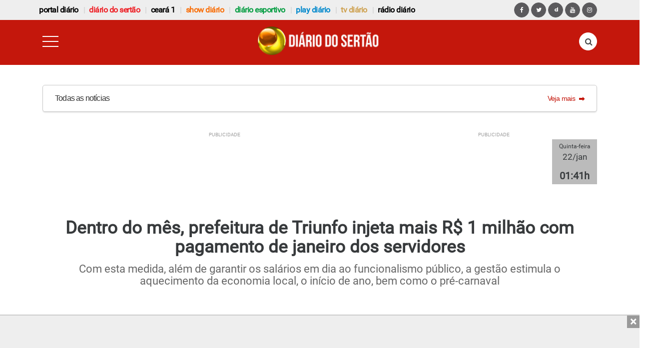

--- FILE ---
content_type: text/html; charset=UTF-8
request_url: https://www.diariodosertao.com.br/noticias/cidades/604722/dentro-do-mes-prefeitura-de-triunfo-injeta-mais-r-1-milhao-com-pagamento-de-janeiro-dos-servidores.html
body_size: 19665
content:
<!DOCTYPE html> <!--[if lt IE 7 ]><html class="ie ie6" lang="pt-br"> <![endif]--> <!--[if IE 7 ]><html class="ie ie7" lang="pt-br"> <![endif]--> <!--[if IE 8 ]><html class="ie ie8" lang="pt-br"> <![endif]--> <!--[if (gte IE 9)|!(IE)]><!--><html lang="pt-br"> <!--<![endif]--><head><meta charset="utf-8"><meta name="alexaVerifyID" content="5jfQAsgs9Ly4Z9oByJVfcSFDByc"/><link href="https://www.diariodosertao.com.br/wp-content/themes/tema/favicon.ico" type="image/x-icon" rel="icon"/><link href="https://www.diariodosertao.com.br/wp-content/themes/tema/favicon.ico" type="image/x-icon" rel="shortcut icon"/><link rel="apple-touch-icon" href="https://www.diariodosertao.com.br/wp-content/themes/tema/img/apple-touch-icon.png"><link rel="apple-touch-icon" sizes="72x72" href="https://www.diariodosertao.com.br/wp-content/themes/tema/img/apple-touch-icon-72x72.png"><link rel="apple-touch-icon" sizes="114x114" href="https://www.diariodosertao.com.br/wp-content/themes/tema/img/apple-touch-icon-114x114.png"><meta name="viewport" content="width=device-width, initial-scale=1, shrink-to-fit=no"><meta name="HandheldFriendly" content="true"><meta http-equiv="x-ua-compatible" content="ie=edge"><meta http-equiv="refresh" content="18000" /> <script src="https://use.fontawesome.com/1bbeb78ce0.js"></script> <script>function is_mobile() {
            return navigator.userAgent.match(/Android/i)
                || navigator.userAgent.match(/webOS/i)
                || navigator.userAgent.match(/iPhone/i)
                || navigator.userAgent.match(/iPad/i)
                || navigator.userAgent.match(/iPod/i)
                || navigator.userAgent.match(/BlackBerry/i)
                || navigator.userAgent.match(/Windows Phone/i);
        }

        function is_android() {
            return navigator.userAgent.match(/Android/i);
        }</script> <script data-ad-client="ca-pub-7244834417889067" async src="https://pagead2.googlesyndication.com/pagead/js/adsbygoogle.js"></script> <meta name='robots' content='index, follow, max-image-preview:large, max-snippet:-1, max-video-preview:-1' />  <script type="text/javascript" id="google_gtagjs-js-consent-mode-data-layer">window.dataLayer = window.dataLayer || [];function gtag(){dataLayer.push(arguments);}
gtag('consent', 'default', {"ad_personalization":"denied","ad_storage":"denied","ad_user_data":"denied","analytics_storage":"denied","functionality_storage":"denied","security_storage":"denied","personalization_storage":"denied","region":["AT","BE","BG","CH","CY","CZ","DE","DK","EE","ES","FI","FR","GB","GR","HR","HU","IE","IS","IT","LI","LT","LU","LV","MT","NL","NO","PL","PT","RO","SE","SI","SK"],"wait_for_update":500});
window._googlesitekitConsentCategoryMap = {"statistics":["analytics_storage"],"marketing":["ad_storage","ad_user_data","ad_personalization"],"functional":["functionality_storage","security_storage"],"preferences":["personalization_storage"]};
window._googlesitekitConsents = {"ad_personalization":"denied","ad_storage":"denied","ad_user_data":"denied","analytics_storage":"denied","functionality_storage":"denied","security_storage":"denied","personalization_storage":"denied","region":["AT","BE","BG","CH","CY","CZ","DE","DK","EE","ES","FI","FR","GB","GR","HR","HU","IE","IS","IT","LI","LT","LU","LV","MT","NL","NO","PL","PT","RO","SE","SI","SK"],"wait_for_update":500};</script> <link media="all" href="https://www.diariodosertao.com.br/wp-content/cache/autoptimize/css/autoptimize_bf00b1d468138456740987197f5e8676.css" rel="stylesheet"><title>Dentro do mês, prefeitura de Triunfo injeta mais R$ 1 milhão com pagamento de janeiro dos servidores - Diário do Sertão</title><link rel="canonical" href="https://www.diariodosertao.com.br/noticias/cidades/604722/dentro-do-mes-prefeitura-de-triunfo-injeta-mais-r-1-milhao-com-pagamento-de-janeiro-dos-servidores.html" /><meta property="og:locale" content="pt_BR" /><meta property="og:type" content="article" /><meta property="og:title" content="Dentro do mês, prefeitura de Triunfo injeta mais R$ 1 milhão com pagamento de janeiro dos servidores - Diário do Sertão" /><meta property="og:description" content="Com esta medida, além de garantir os salários em dia ao funcionalismo público, a gestão estimula o aquecimento da economia local, o início de ano, bem como o pré-carnaval" /><meta property="og:url" content="https://www.diariodosertao.com.br/noticias/cidades/604722/dentro-do-mes-prefeitura-de-triunfo-injeta-mais-r-1-milhao-com-pagamento-de-janeiro-dos-servidores.html" /><meta property="og:site_name" content="Diário do Sertão" /><meta property="article:publisher" content="https://www.facebook.com/diariodosertao/" /><meta property="article:published_time" content="2023-02-01T11:50:22+00:00" /><meta property="og:image" content="https://www.diariodosertao.com.br/wp-content/uploads/2022/07/espedito-triunfo-2022.jpeg" /><meta property="og:image:width" content="1000" /><meta property="og:image:height" content="622" /><meta property="og:image:type" content="image/jpeg" /><meta name="author" content="José Dias Neto" /><meta name="twitter:card" content="summary_large_image" /><meta name="twitter:creator" content="@diariodosertao" /><meta name="twitter:site" content="@diariodosertao" /><meta name="twitter:label1" content="Escrito por" /><meta name="twitter:data1" content="José Dias Neto" /><meta name="twitter:label2" content="Est. tempo de leitura" /><meta name="twitter:data2" content="1 minuto" /> <script type="application/ld+json" class="yoast-schema-graph">{"@context":"https://schema.org","@graph":[{"@type":"Article","@id":"https://www.diariodosertao.com.br/noticias/cidades/604722/dentro-do-mes-prefeitura-de-triunfo-injeta-mais-r-1-milhao-com-pagamento-de-janeiro-dos-servidores.html#article","isPartOf":{"@id":"https://www.diariodosertao.com.br/noticias/cidades/604722/dentro-do-mes-prefeitura-de-triunfo-injeta-mais-r-1-milhao-com-pagamento-de-janeiro-dos-servidores.html"},"author":{"name":"José Dias Neto","@id":"https://www.diariodosertao.com.br/#/schema/person/89497a9c41314ead90d9d5129d2a440d"},"headline":"Dentro do mês, prefeitura de Triunfo injeta mais R$ 1 milhão com pagamento de janeiro dos servidores","datePublished":"2023-02-01T11:50:22+00:00","mainEntityOfPage":{"@id":"https://www.diariodosertao.com.br/noticias/cidades/604722/dentro-do-mes-prefeitura-de-triunfo-injeta-mais-r-1-milhao-com-pagamento-de-janeiro-dos-servidores.html"},"wordCount":176,"commentCount":0,"publisher":{"@id":"https://www.diariodosertao.com.br/#organization"},"image":{"@id":"https://www.diariodosertao.com.br/noticias/cidades/604722/dentro-do-mes-prefeitura-de-triunfo-injeta-mais-r-1-milhao-com-pagamento-de-janeiro-dos-servidores.html#primaryimage"},"thumbnailUrl":"https://www.diariodosertao.com.br/wp-content/uploads/2022/07/espedito-triunfo-2022.jpeg","keywords":["salário","servidores","triunfo"],"articleSection":["Cidades","Notícias"],"inLanguage":"pt-BR","potentialAction":[{"@type":"CommentAction","name":"Comment","target":["https://www.diariodosertao.com.br/noticias/cidades/604722/dentro-do-mes-prefeitura-de-triunfo-injeta-mais-r-1-milhao-com-pagamento-de-janeiro-dos-servidores.html#respond"]}]},{"@type":"WebPage","@id":"https://www.diariodosertao.com.br/noticias/cidades/604722/dentro-do-mes-prefeitura-de-triunfo-injeta-mais-r-1-milhao-com-pagamento-de-janeiro-dos-servidores.html","url":"https://www.diariodosertao.com.br/noticias/cidades/604722/dentro-do-mes-prefeitura-de-triunfo-injeta-mais-r-1-milhao-com-pagamento-de-janeiro-dos-servidores.html","name":"Dentro do mês, prefeitura de Triunfo injeta mais R$ 1 milhão com pagamento de janeiro dos servidores - Diário do Sertão","isPartOf":{"@id":"https://www.diariodosertao.com.br/#website"},"primaryImageOfPage":{"@id":"https://www.diariodosertao.com.br/noticias/cidades/604722/dentro-do-mes-prefeitura-de-triunfo-injeta-mais-r-1-milhao-com-pagamento-de-janeiro-dos-servidores.html#primaryimage"},"image":{"@id":"https://www.diariodosertao.com.br/noticias/cidades/604722/dentro-do-mes-prefeitura-de-triunfo-injeta-mais-r-1-milhao-com-pagamento-de-janeiro-dos-servidores.html#primaryimage"},"thumbnailUrl":"https://www.diariodosertao.com.br/wp-content/uploads/2022/07/espedito-triunfo-2022.jpeg","datePublished":"2023-02-01T11:50:22+00:00","breadcrumb":{"@id":"https://www.diariodosertao.com.br/noticias/cidades/604722/dentro-do-mes-prefeitura-de-triunfo-injeta-mais-r-1-milhao-com-pagamento-de-janeiro-dos-servidores.html#breadcrumb"},"inLanguage":"pt-BR","potentialAction":[{"@type":"ReadAction","target":["https://www.diariodosertao.com.br/noticias/cidades/604722/dentro-do-mes-prefeitura-de-triunfo-injeta-mais-r-1-milhao-com-pagamento-de-janeiro-dos-servidores.html"]}]},{"@type":"ImageObject","inLanguage":"pt-BR","@id":"https://www.diariodosertao.com.br/noticias/cidades/604722/dentro-do-mes-prefeitura-de-triunfo-injeta-mais-r-1-milhao-com-pagamento-de-janeiro-dos-servidores.html#primaryimage","url":"https://www.diariodosertao.com.br/wp-content/uploads/2022/07/espedito-triunfo-2022.jpeg","contentUrl":"https://www.diariodosertao.com.br/wp-content/uploads/2022/07/espedito-triunfo-2022.jpeg","width":1000,"height":622},{"@type":"BreadcrumbList","@id":"https://www.diariodosertao.com.br/noticias/cidades/604722/dentro-do-mes-prefeitura-de-triunfo-injeta-mais-r-1-milhao-com-pagamento-de-janeiro-dos-servidores.html#breadcrumb","itemListElement":[{"@type":"ListItem","position":1,"name":"Home","item":"https://www.diariodosertao.com.br/"},{"@type":"ListItem","position":2,"name":"Dentro do mês, prefeitura de Triunfo injeta mais R$ 1 milhão com pagamento de janeiro dos servidores"}]},{"@type":"WebSite","@id":"https://www.diariodosertao.com.br/#website","url":"https://www.diariodosertao.com.br/","name":"Diário do Sertão","description":"Notícias do Sertão da Paraíba","publisher":{"@id":"https://www.diariodosertao.com.br/#organization"},"potentialAction":[{"@type":"SearchAction","target":{"@type":"EntryPoint","urlTemplate":"https://www.diariodosertao.com.br/?s={search_term_string}"},"query-input":{"@type":"PropertyValueSpecification","valueRequired":true,"valueName":"search_term_string"}}],"inLanguage":"pt-BR"},{"@type":"Organization","@id":"https://www.diariodosertao.com.br/#organization","name":"Diário do Sertão","url":"https://www.diariodosertao.com.br/","logo":{"@type":"ImageObject","inLanguage":"pt-BR","@id":"https://www.diariodosertao.com.br/#/schema/logo/image/","url":"https://www.diariodosertao.com.br/wp-content/uploads/2017/10/dstv-3.jpg","contentUrl":"https://www.diariodosertao.com.br/wp-content/uploads/2017/10/dstv-3.jpg","width":1365,"height":768,"caption":"Diário do Sertão"},"image":{"@id":"https://www.diariodosertao.com.br/#/schema/logo/image/"},"sameAs":["https://www.facebook.com/diariodosertao/","https://x.com/diariodosertao","https://www.instagram.com/diariodosertao/"]},{"@type":"Person","@id":"https://www.diariodosertao.com.br/#/schema/person/89497a9c41314ead90d9d5129d2a440d","name":"José Dias Neto","image":{"@type":"ImageObject","inLanguage":"pt-BR","@id":"https://www.diariodosertao.com.br/#/schema/person/image/","url":"https://secure.gravatar.com/avatar/2037f2b40c04ff83eee60fbe31836ef2323c56b4561ee17e92f8ce161330e968?s=96&r=g","contentUrl":"https://secure.gravatar.com/avatar/2037f2b40c04ff83eee60fbe31836ef2323c56b4561ee17e92f8ce161330e968?s=96&r=g","caption":"José Dias Neto"},"sameAs":["http://www.diariodosertao.com.br/"],"url":"https://www.diariodosertao.com.br/author/zeneto"}]}</script> <link rel='dns-prefetch' href='//static.addtoany.com' /><link rel='dns-prefetch' href='//www.googletagmanager.com' /><link rel='dns-prefetch' href='//v0.wordpress.com' /> <script type="text/javascript" id="addtoany-core-js-before">window.a2a_config=window.a2a_config||{};a2a_config.callbacks=[];a2a_config.overlays=[];a2a_config.templates={};a2a_localize = {
	Share: "Share",
	Save: "Save",
	Subscribe: "Subscribe",
	Email: "Email",
	Bookmark: "Bookmark",
	ShowAll: "Show all",
	ShowLess: "Show less",
	FindServices: "Find service(s)",
	FindAnyServiceToAddTo: "Instantly find any service to add to",
	PoweredBy: "Powered by",
	ShareViaEmail: "Share via email",
	SubscribeViaEmail: "Subscribe via email",
	BookmarkInYourBrowser: "Bookmark in your browser",
	BookmarkInstructions: "Press Ctrl+D or \u2318+D to bookmark this page",
	AddToYourFavorites: "Add to your favorites",
	SendFromWebOrProgram: "Send from any email address or email program",
	EmailProgram: "Email program",
	More: "More&#8230;",
	ThanksForSharing: "Thanks for sharing!",
	ThanksForFollowing: "Thanks for following!"
};

a2a_config.track_links = 'googl';

//# sourceURL=addtoany-core-js-before</script> <script type="text/javascript" defer src="https://static.addtoany.com/menu/page.js" id="addtoany-core-js"></script> <script type="text/javascript" src="https://www.diariodosertao.com.br/wp-includes/js/jquery/jquery.min.js?ver=3.7.1" id="jquery-core-js"></script> <script type="text/javascript" src="https://www.diariodosertao.com.br/wp-includes/js/jquery/jquery-migrate.min.js?ver=3.4.1" id="jquery-migrate-js"></script> <script type="text/javascript" defer src="https://www.diariodosertao.com.br/wp-content/plugins/add-to-any/addtoany.min.js?ver=1.1" id="addtoany-jquery-js"></script> 
 <script type="text/javascript" src="https://www.googletagmanager.com/gtag/js?id=GT-WV3CCJ4" id="google_gtagjs-js" async></script> <script type="text/javascript" id="google_gtagjs-js-after">window.dataLayer = window.dataLayer || [];function gtag(){dataLayer.push(arguments);}
gtag("set","linker",{"domains":["www.diariodosertao.com.br"]});
gtag("js", new Date());
gtag("set", "developer_id.dZTNiMT", true);
gtag("config", "GT-WV3CCJ4", {"googlesitekit_post_type":"post","googlesitekit_post_date":"20230201","googlesitekit_post_author":"Jos\u00e9 Dias Neto"});
//# sourceURL=google_gtagjs-js-after</script> <link rel='shortlink' href='https://wp.me/p9Zmzf-2xjA' /> <script type="text/javascript">jQuery.ajax({
                    type: "POST",
                    url: "https://www.diariodosertao.com.br/wp-content/plugins/contador-acessos-posts/response/process-hit.php",
                    data: {post_id: 604722},
                    cache: false
                });</script><meta property="fb:app_id" content="1222721694424212"/><meta property="fb:admins" content="100002678973172,100002271906520"/><meta name="generator" content="Site Kit by Google 1.170.0" /><meta name="google-adsense-platform-account" content="ca-host-pub-2644536267352236"><meta name="google-adsense-platform-domain" content="sitekit.withgoogle.com">  <script data-cfasync="false" type="text/javascript">/*
        (function () {
            var w = window.top, d = w.document, h = d.head || d.getElementsByTagName("head")[0];
            var s = d.createElement("script");
            s.src = "https://tags.denakop.com/10293/denakop.js";
            s.type = "text/javascript";
            s.async = true;
            s.setAttribute("data-cfasync", "false");
            h.appendChild(s);
            w.denakop = w.denakop || { cmd: [] };
        })();
        */</script> <script async type="application/javascript"
            src="https://news.google.com/swg/js/v1/swg-basic.js"></script> <script>(self.SWG_BASIC = self.SWG_BASIC || []).push( basicSubscriptions => {
            basicSubscriptions.init({
                type: "NewsArticle",
                isPartOfType: ["Product"],
                isPartOfProductId: "CAoiEMnK7H1kAlAbwhFh09xSdLU:openaccess",
                clientOptions: { theme: "light", lang: "pt-BR" },
            });
        });</script> <script async src='https://adserver.diariodosertao.com.br/www/delivery/asyncjs.php'></script> </head><body class="diario-sertao drawer drawer--left"><header><section id="top-bar"><h2 class="text-hide margin-bottom-0">header top bar</h2><div class="container"><div class="row"><nav class="navbar navbar-light"> <a class="navbar-brand hidden-md-up" href="#">Navbar</a><div id="exCollapsingNavbar" class="menu-menu-barra-superior-container"><ul id="menu-menu-barra-superior" class="nav navbar-nav"><li id="menu-item-190296" class="menu-item menu-item-type-custom menu-item-object-custom menu-item-190296 nav-item"><a href="https://www.portaldiario.com.br" class="nav-link">Portal Diário</a><li id="menu-item-204773" class="vermelho menu-item menu-item-type-custom menu-item-object-custom menu-item-home menu-item-204773 nav-item"><a href="https://www.diariodosertao.com.br" class="nav-link">Diário do Sertão</a><li id="menu-item-216845" class="menu-item menu-item-type-custom menu-item-object-custom menu-item-216845 nav-item"><a href="https://www.ceara1.com.br" class="nav-link">ceará 1</a><li id="menu-item-198858" class="laranja menu-item menu-item-type-custom menu-item-object-custom menu-item-198858 nav-item"><a href="https://www.showdiario.com.br" class="nav-link">Show Diário</a><li id="menu-item-211966" class="verde menu-item menu-item-type-custom menu-item-object-custom menu-item-211966 nav-item"><a href="https://www.diarioesportivo.com.br" class="nav-link">diário esportivo</a><li id="menu-item-116720" class="azul menu-item menu-item-type-post_type menu-item-object-page menu-item-116720 nav-item"><a href="https://www.diariodosertao.com.br/videos" class="nav-link">play diário</a><li id="menu-item-1782" class="marrom menu-item menu-item-type-post_type menu-item-object-page menu-item-1782 nav-item"><a title="tv diário do sertão" href="https://www.diariodosertao.com.br/tv" class="nav-link">tv diário</a><li id="menu-item-190887" class="menu-item menu-item-type-custom menu-item-object-custom menu-item-190887 nav-item"><a href="https://www.diariodosertao.com.br/radio" class="nav-link">Rádio Diário</a></ul></div><div id="network-links"> <a href="https://www.facebook.com/diariodosertao" class="btn btn-primary btn-circle"> <i class="fa fa-facebook" aria-hidden="true"></i></a> <a href="https://twitter.com/diariodosertao" class="btn btn-primary btn-circle"> <i class="fa fa-twitter" aria-hidden="true"></i></a> <a href="https://www.dailymotion.com/playdiario" class="btn btn-primary btn-circle"> <i class="iconmoon-dailymotion" aria-hidden="true"></i></a> <a href="https://www.youtube.com/diariodosertao" class="btn btn-primary btn-circle"> <i class="fa fa-youtube" aria-hidden="true"></i></a> <a href="https://www.instagram.com/diariodosertao/" class="btn btn-primary btn-circle"> <i class="fa fa-instagram" aria-hidden="true"></i></a></div></nav></div></div></section><div class="row"><div class="col-xs-12"><div data-toggle="sticky-onscroll" class="thin-bar diario-sertao"><div class="header"><div class="container"><div class="row"><div class="col-xs-2"> <button type="button" class="drawer-toggle drawer-hamburger"> <span class="sr-only">toggle navigation</span> <span class="drawer-hamburger-icon"></span> </button></div><div class="col-xs-8"> <a href="https://www.diariodosertao.com.br/"> <img src="https://www.diariodosertao.com.br/wp-content/themes/tema/img/icon-header-diario-sertao-novo.png" class="img-fluid logo" title="" alt="" /> </a></div><div class="col-xs-2"><form action="https://www.diariodosertao.com.br" method="get" class="search-form"><div class="form-group has-feedback"> <label for="search" class="sr-only">Pesquisa</label> <input type="text" class="form-control" name="s" id="search" placeholder="buscar..."> <i class="fa fa-search form-control-feedback" aria-hidden="true"></i></div></form></div></div></div></div> <script>jQuery(document).ready(function () {
            jQuery('.drawer').drawer({
                iscroll: {
                    // Configuring the iScroll
                    // http://github.com/cubiq/iscroll#configuring-the-iscroll
                    mouseWheel: false,
                    preventDefault: false,
                    scrollbars: true
                },
                showOverlay: true
            });
        });</script> </div></div></div><div id="pirulito" class="container"><div class="row"><div class="col-xs-12"> <a href="/lista-noticias?categoria=noticias" class="pirulito-wrapper"><div class="pirulito__text-container--default"><div class="pirulito__title pirulito__heading-label"> <span class="pirulito__text-subtitle--default"> Todas as notícias </span></div><div class="pirulito__link-more gui-color-primary gui-color-hover"> <span class="pirulito__link-more__text--default"> Veja mais </span> <svg class="pirulito__link-more__icon" xmlns="http://www.w3.org/2000/svg" width="12" height="12" viewBox="5 5 12 12"> <path d="M13 10V8l5 4-5 4v-2H6v-4h7z"></path> <path fill="none" d="M5 5h14v14H5V5z"></path> </svg></div></div> </a></div></div></div><div class="row"><div class="col-xs-12"></div><div class="hidden-xs-down"></div><div class="container"><div class="row"><div class="col-xs-12"><div class="header-banner-left"><div class="banner-wrap"><div id='superbanner-topo' class="banner banner-ad superbanner margin-top-30"
 data-zone-id="89"
 data-mobile-zone-id="195"></div></div></div><div class="header-banner-right hidden-lg-down"><div id='clock' class="banner clock center-block margin-top-30"> <ins data-revive-zoneid='127' data-revive-id='1816bcdd6e468673bd685523262e63a5'></ins></div><div id="clock-content"> <span class="clock-dia"></span> <span class="clock-dia-mes"></span> <span class="clock-hora"></span></div></div></div></div></div><div class="clearfix"></div></div></header><div id="show-diario-menu" class="popover-more"><ul><li class="hidden-sm-up"><a href="https://www.portaldiario.com.br">Portal Diário</a></li><li class="hidden-sm-up"><a href="https://www.diariodosertao.com.br">Diário do Sertão</a></li><li class="hidden-sm-up"><a href="https://www.diarioesportivo.com.br">Diário Esportivo</a></li><li><a href="https://www.ceara1.com.br">Ceará 1</a></li><li class="hidden-sm-up"><a href="https://www.diariodosertao.com.br/tv">TV Diário</a></li><li class="hidden-sm-up"><a href="https://www.diariodosertao.com.br/videos">Play Diário</a></li><li class="hidden-sm-up"><a href="https://www.diariodosertao.com.br/radio">Rádio</a></li><li><a href="/colunistas" title="Colunistas">Colunistas</a></li><li class="hidden-sm-up"><a href="https://www.diariodosertao.com.br/eventos">Eventos</a></li><li><a href="/sobre" title="Sobre o Portal Diário">Sobre</a></li><li><a href="/contato" title="Contato Portal Diário">Contato</a></li></ul></div><div id="diario-esportivo-menu" class="popover-more"><ul><li class="hidden-sm-up"><a href="https://www.diariodosertao.com.br">Diário do Sertão</a></li><li class="hidden-sm-up"><a href="https://www.showdiario.com.br">Show Diário</a></li><li class="hidden-sm-up"><a href="https://www.portaldiario.com.br">Portal Diário</a></li><li><a href="https://www.ceara1.com.br">Ceará 1</a></li><li class="hidden-sm-up"><a href="https://www.diariodosertao.com.br/tv">TV Diário</a></li><li class="hidden-sm-up"><a href="https://www.diariodosertao.com.br/videos">Play Diário</a></li><li class="hidden-sm-up"><a href="https://www.diariodosertao.com.br/radio">Rádio</a></li><li><a href="/colunistas" title="Colunistas">Colunistas</a></li><li class="hidden-sm-up"><a href="https://www.diariodosertao.com.br/eventos">Eventos</a></li><li><a href="/sobre" title="Sobre o Portal Diário">Sobre</a></li><li><a href="/contato" title="Contato Portal Diário">Contato</a></li></ul></div><div id="ceara-menu" class="popover-more"><ul><li class="hidden-sm-up"><a href="https://www.diariodosertao.com.br">Diário do Sertão</a></li><li class="hidden-sm-up"><a href="https://www.showdiario.com.br">Show Diário</a></li><li class="hidden-sm-up"><a href="https://www.portaldiario.com.br">Portal Diário</a></li><li class="hidden-sm-up"><a href="https://www.diarioesportivo.com.br">Diário Esportivo</a></li><li class="hidden-sm-up"><a href="https://www.diariodosertao.com.br/tv">TV Diário</a></li><li class="hidden-sm-up"><a href="https://www.diariodosertao.com.br/videos">Play Diário</a></li><li class="hidden-sm-up"><a href="https://www.diariodosertao.com.br/radio">Rádio</a></li><li><a href="/colunistas" title="Colunistas">Colunistas</a></li><li class="hidden-sm-up"><a href="https://www.diariodosertao.com.br/eventos">Eventos</a></li><li><a href="/sobre" title="Sobre o Portal Diário">Sobre</a></li><li><a href="/contato" title="Contato Portal Diário">Contato</a></li></ul></div><div id="tvdiario-menu" class="popover-more"><ul><li><a href="https://www.diariodosertao.com.br">Diário do Sertão</a></li><li><a href="https://www.showdiario.com.br">Show Diário</a></li><li><a href="https://www.portaldiario.com.br">Portal Diário</a></li><li><a href="https://www.ceara1.com.br">Ceará 1</a></li><li><a href="https://www.diarioesportivo.com.br">Diário Esportivo</a></li><li><a href="https://www.diariodosertao.com.br/videos">Play Diário</a></li><li><a href="https://www.diariodosertao.com.br/radio">Rádio</a></li><li><a href="/colunistas" title="Colunistas">Colunistas</a></li><li><a href="https://www.diariodosertao.com.br/eventos">Eventos</a></li><li><a href="/sobre" title="Sobre o Portal Diário">Sobre</a></li><li><a href="/contato" title="Contato Portal Diário">Contato</a></li></ul></div><div id="cidade-menu" class="popover-more"><ul><li><a href="https://www.diariodosertao.com.br">Diário do Sertão</a></li><li><a href="https://www.showdiario.com.br">Show Diário</a></li><li><a href="https://www.portaldiario.com.br">Portal Diário</a></li><li><a href="https://www.ceara1.com.br">Ceará 1</a></li><li><a href="https://www.diarioesportivo.com.br">Diário Esportivo</a></li><li><a href="https://www.diariodosertao.com.br/tv">TV Diário</a></li><li><a href="https://www.diariodosertao.com.br/videos">Play Diário</a></li><li><a href="https://www.diariodosertao.com.br/radio">Rádio</a></li><li><a href="/colunistas" title="Colunistas">Colunistas</a></li><li><a href="https://www.diariodosertao.com.br/eventos">Eventos</a></li><li><a href="/sobre" title="Sobre o Portal Diário">Sobre</a></li><li><a href="/contato" title="Contato Portal Diário">Contato</a></li></ul></div><div id="categoria-menu" class="popover-more"><ul><li><a href="https://www.diariodosertao.com.br">Diário do Sertão</a></li><li><a href="https://www.showdiario.com.br">Show Diário</a></li><li><a href="https://www.portaldiario.com.br">Portal Diário</a></li><li><a href="https://www.ceara1.com.br">Ceará 1</a></li><li><a href="https://www.diarioesportivo.com.br">Diário Esportivo</a></li><li><a href="https://www.diariodosertao.com.br/tv">TV Diário</a></li><li><a href="https://www.diariodosertao.com.br/videos">Play Diário</a></li><li><a href="https://www.diariodosertao.com.br/radio">Rádio</a></li><li><a href="/colunistas" title="Colunistas">Colunistas</a></li><li><a href="https://www.diariodosertao.com.br/eventos">Eventos</a></li><li><a href="/sobre" title="Sobre o Portal Diário">Sobre</a></li><li><a href="/contato" title="Contato Portal Diário">Contato</a></li></ul></div><div id="coluna-menu" class="popover-more"><ul><li><a href="https://www.diariodosertao.com.br">Diário do Sertão</a></li><li><a href="https://www.showdiario.com.br">Show Diário</a></li><li><a href="https://www.portaldiario.com.br">Portal Diário</a></li><li><a href="https://www.ceara1.com.br">Ceará 1</a></li><li><a href="https://www.diarioesportivo.com.br">Diário Esportivo</a></li><li><a href="https://www.diariodosertao.com.br/tv">TV Diário</a></li><li><a href="https://www.diariodosertao.com.br/videos">Play Diário</a></li><li><a href="https://www.diariodosertao.com.br/radio">Rádio</a></li><li><a href="/colunistas" title="Colunistas">Colunistas</a></li><li><a href="https://www.diariodosertao.com.br/eventos">Eventos</a></li><li><a href="/sobre" title="Sobre o Portal Diário">Sobre</a></li><li><a href="/contato" title="Contato Portal Diário">Contato</a></li></ul></div><div id="play-diario-menu" class="popover-more"><ul><li><a href="https://www.diariodosertao.com.br">Diário do Sertão</a></li><li><a href="https://www.showdiario.com.br">Show Diário</a></li><li><a href="https://www.portaldiario.com.br">Portal Diário</a></li><li><a href="https://www.ceara1.com.br">Ceará 1</a></li><li><a href="https://www.diarioesportivo.com.br">Diário Esportivo</a></li><li><a href="https://www.diariodosertao.com.br/tv">TV Diário</a></li><li><a href="https://www.diariodosertao.com.br/radio">Rádio</a></li><li><a href="/colunistas" title="Colunistas">Colunistas</a></li><li><a href="https://www.diariodosertao.com.br/eventos">Eventos</a></li></ul></div><nav class="drawer-nav diario-sertao" role="navigation"> <a class="drawer-brand" href="https://www.diariodosertao.com.br/"> <img src="https://www.diariodosertao.com.br/wp-content/themes/tema/img/icon-header-diario-sertao-novo.png" /> </a><ul class="drawer-menu"><li class="drawer-dropdown"> <a class="drawer-menu-item" href="#" data-toggle="dropdown" role="button" aria-expanded="false"> Regiões <span class="drawer-caret"></span> </a><ul class="drawer-dropdown-menu"><li> <a class="drawer-dropdown-menu-item"
 href="https://www.diariodosertao.com.br/cidade/cajazeiras"> Cajazeiras </a></li><li> <a class="drawer-dropdown-menu-item"
 href="https://www.diariodosertao.com.br/cidade/catole-do-rocha"> Catolé do Rocha </a></li><li> <a class="drawer-dropdown-menu-item"
 href="https://www.diariodosertao.com.br/cidade/patos"> Patos </a></li><li> <a class="drawer-dropdown-menu-item"
 href="https://www.diariodosertao.com.br/cidade/pombal"> Pombal </a></li><li> <a class="drawer-dropdown-menu-item"
 href="https://www.diariodosertao.com.br/cidade/sousa"> Sousa </a></li><li> <a class="drawer-dropdown-menu-item"
 href="https://www.diariodosertao.com.br/cidade/vale-do-pianco"> Vale do Piancó </a></li></ul></li><li class="drawer-dropdown"> <a class="drawer-menu-item" href="#" data-toggle="dropdown" role="button" aria-expanded="false"> Editorias <span class="drawer-caret"></span> </a><ul class="drawer-dropdown-menu"><li><a class="drawer-dropdown-menu-item" href="/categoria/noticias/brasil" title="Brasil">Brasil</a></li><li><a class="drawer-dropdown-menu-item" href="/categoria/noticias/cidades" title="Cidades">Cidades</a></li><li><a class="drawer-dropdown-menu-item" href="/colunistas" title="Colunistas">Colunistas</a></li><li><a class="drawer-dropdown-menu-item" href="/categoria/noticias/culinaria" title="Culinária">Culinária</a></li><li><a class="drawer-dropdown-menu-item" href="/categoria/noticias/cultura" title="Cultura">Cultura</a></li><li><a class="drawer-dropdown-menu-item" href="/categoria/noticias/economia" title="Economia">Economia</a></li><li><a class="drawer-dropdown-menu-item" href="/categoria/noticias/educacao" title="Educação">Educação</a></li><li><a class="drawer-dropdown-menu-item" href="/categoria/noticias/emprego-e-concursos" title="Emprego e Concursos">Emprego e Concursos</a></li><li><a class="drawer-dropdown-menu-item" href="/entretenimento" title="Entretenimento">Entretenimento</a></li><li><a class="drawer-dropdown-menu-item" href="/entrevistas" title="Entrevistas">Entrevistas</a></li><li><a class="drawer-dropdown-menu-item" href="/esportes" title="Esportes">Esportes</a></li><li><a class="drawer-dropdown-menu-item" href="/mundo" title="Mundo">Mundo</a></li><li><a class="drawer-dropdown-menu-item" href="/paraiba" title="Paraíba">Paraíba</a></li><li><a class="drawer-dropdown-menu-item" href="/policial" title="Policial">Policial</a></li><li><a class="drawer-dropdown-menu-item" href="/politica" title="Politica">Politica</a></li><li><a class="drawer-dropdown-menu-item" href="/programa" title="Programa">Programa</a></li><li><a class="drawer-dropdown-menu-item" href="/religiao" title="Religião">Religião</a></li><li><a class="drawer-dropdown-menu-item" href="/reportagem" title="Reportagem">Reportagem</a></li><li><a class="drawer-dropdown-menu-item" href="/sertao" title="Sertão">Sertão</a></li></ul></li><li class="hidden-sm-up"> <a class="drawer-menu-item" href="https://www.portaldiario.com.br">Portal Diário</a></li><li class="hidden-sm-up"> <a class="drawer-menu-item" href="https://www.showdiario.com.br">Show Diário</a></li><li class="hidden-sm-up"> <a class="drawer-menu-item" href="https://www.diarioesportivo.com.br">Diário Esportivo</a></li><li class="hidden-sm-up"> <a class="drawer-menu-item" href="https://www.ceara1.com.br">Ceará 1</a></li><li class="hidden-sm-up"> <a class="drawer-menu-item" href="https://www.diariodosertao.com.br/tv">TV Diário do Sertão</a></li><li class="hidden-sm-up"> <a class="drawer-menu-item" href="https://www.diariodosertao.com.br/videos">Play Diário</a></li><li class="hidden-sm-up"> <a class="drawer-menu-item" href="https://www.diariodosertao.com.br/radio">Rádio</a></li><li> <a class="drawer-menu-item" href="/sobre">Sobre</a></li><li> <a class="drawer-menu-item" href="/contato">Contato</a></li></ul><div class="app-ads"> <span><i class="fa fa-android"></i></span> Conheça o aplicativo <br/> da <a href="https://play.google.com/store/apps/details?id=com.diariodosertao.novoapp&pcampaignid=web_share" target="_blank">TV Diário do Sertão</a></div><div class="networks"> <a href="https://www.facebook.com/diariodosertao" class="btn"> <i class="fa fa-facebook" aria-hidden="true"></i></a> <a href="https://twitter.com/diariodosertao" class="btn"> <i class="fa fa-twitter" aria-hidden="true"></i></a> <a href="https://www.dailymotion.com/playdiario" class="btn"> <i class="iconmoon-dailymotion" aria-hidden="true"></i></a> <a href="https://www.youtube.com/diariodosertao" class="btn"> <i class="fa fa-youtube" aria-hidden="true"></i></a> <a href="https://www.instagram.com/diariodosertao/" class="btn"> <i class="fa fa-instagram" aria-hidden="true"></i></a></div></nav><section id="content" class="interna"><h2 class="text-hide">section content</h2><div class="container"><div class="row regiao"><div class="col-xs-12"><article><h1>Dentro do mês, prefeitura de Triunfo injeta mais R$ 1 milhão com pagamento de janeiro dos servidores</h1><h2 class="subtitle">Com esta medida, além de garantir os salários em dia ao funcionalismo público, a gestão estimula o aquecimento da economia local, o início de ano, bem como o pré-carnaval</h2><div class="share-bar"><div class="share-bar-container"><div class="share-bar-content"><div class="share-buttons"><div class="sharedaddy sd-sharing-enabled"><div class="robots-nocontent sd-block sd-social sd-social-icon sd-sharing"><h3 class="sd-title">Compartilhe:</h3><div class="sd-content"><ul><li class="share-facebook"><a rel="nofollow noopener noreferrer"
 data-shared="sharing-facebook-604722"
 class="share-facebook sd-button share-icon no-text"
 href="https://www.diariodosertao.com.br/noticias/cidades/604722/dentro-do-mes-prefeitura-de-triunfo-injeta-mais-r-1-milhao-com-pagamento-de-janeiro-dos-servidores.html?share=facebook"
 target="_blank"
 aria-labelledby="sharing-facebook-604722"
 > <span id="sharing-facebook-604722" hidden>Clique para compartilhar no Facebook(abre em nova janela)</span> <span>Facebook</span> </a></li><li class="share-jetpack-whatsapp"><a rel="nofollow noopener noreferrer"
 data-shared="sharing-whatsapp-604722"
 class="share-jetpack-whatsapp sd-button share-icon no-text"
 href="https://www.diariodosertao.com.br/noticias/cidades/604722/dentro-do-mes-prefeitura-de-triunfo-injeta-mais-r-1-milhao-com-pagamento-de-janeiro-dos-servidores.html?share=jetpack-whatsapp"
 target="_blank"
 aria-labelledby="sharing-whatsapp-604722"
 > <span id="sharing-whatsapp-604722" hidden>Clique para compartilhar no WhatsApp(abre em nova janela)</span> <span>WhatsApp</span> </a></li><li class="share-telegram"><a rel="nofollow noopener noreferrer"
 data-shared="sharing-telegram-604722"
 class="share-telegram sd-button share-icon no-text"
 href="https://www.diariodosertao.com.br/noticias/cidades/604722/dentro-do-mes-prefeitura-de-triunfo-injeta-mais-r-1-milhao-com-pagamento-de-janeiro-dos-servidores.html?share=telegram"
 target="_blank"
 aria-labelledby="sharing-telegram-604722"
 > <span id="sharing-telegram-604722" hidden>Clique para compartilhar no Telegram(abre em nova janela)</span> <span>Telegram</span> </a></li><li class="share-threads"><a rel="nofollow noopener noreferrer"
 data-shared="sharing-threads-604722"
 class="share-threads sd-button share-icon no-text"
 href="https://www.diariodosertao.com.br/noticias/cidades/604722/dentro-do-mes-prefeitura-de-triunfo-injeta-mais-r-1-milhao-com-pagamento-de-janeiro-dos-servidores.html?share=threads"
 target="_blank"
 aria-labelledby="sharing-threads-604722"
 > <span id="sharing-threads-604722" hidden>Clique para compartilhar no Threads(abre em nova janela)</span> <span>Threads</span> </a></li><li class="share-bluesky"><a rel="nofollow noopener noreferrer"
 data-shared="sharing-bluesky-604722"
 class="share-bluesky sd-button share-icon no-text"
 href="https://www.diariodosertao.com.br/noticias/cidades/604722/dentro-do-mes-prefeitura-de-triunfo-injeta-mais-r-1-milhao-com-pagamento-de-janeiro-dos-servidores.html?share=bluesky"
 target="_blank"
 aria-labelledby="sharing-bluesky-604722"
 > <span id="sharing-bluesky-604722" hidden>Clique para compartilhar no Bluesky(abre em nova janela)</span> <span>Bluesky</span> </a></li><li class="share-custom share-custom-googlenotcias"><a rel="nofollow noopener noreferrer"
 data-shared="sharing-custom-604722"
 class="share-custom share-custom-googlenotcias sd-button share-icon no-text"
 href="https://www.diariodosertao.com.br/noticias/cidades/604722/dentro-do-mes-prefeitura-de-triunfo-injeta-mais-r-1-milhao-com-pagamento-de-janeiro-dos-servidores.html?share=custom-1690757242"
 target="_blank"
 aria-labelledby="sharing-custom-604722"
 > <span id="sharing-custom-604722" hidden>Clique para compartilhar no Google Notícias(abre em nova janela)</span> <span class="custom-sharing-span" style="background-image:url(&quot;https://www.diariodosertao.com.br/wp-content/uploads/2023/07/7123018_news_google_icon.png&quot;);">Google Notícias</span> </a></li><li class="share-print"><a rel="nofollow noopener noreferrer"
 data-shared="sharing-print-604722"
 class="share-print sd-button share-icon no-text"
 href="https://www.diariodosertao.com.br/noticias/cidades/604722/dentro-do-mes-prefeitura-de-triunfo-injeta-mais-r-1-milhao-com-pagamento-de-janeiro-dos-servidores.html#print?share=print"
 target="_blank"
 aria-labelledby="sharing-print-604722"
 > <span id="sharing-print-604722" hidden>Clique para imprimir(abre em nova janela)</span> <span>Imprimir</span> </a></li><li class="share-end"></li></ul></div></div></div></div><div class="share-comments"></div></div></div></div><div class="meta-bar"><p class="author">Por 
 José Dias Neto</p><p class="data"> 01/02/2023 às 08h50</p></div><div class="row"><div class="col-sm-8"><div class="hidden-md-up"><div id='superbanner-antes-texto' class="banner center-block margin-top-20 margin-bottom-30"> <ins data-revive-zoneid='215' data-revive-id='1816bcdd6e468673bd685523262e63a5'></ins></div></div><div class="text-container"><div class="fotog" id="foto"> <img src="https://www.diariodosertao.com.br/wp-content/uploads/2022/07/espedito-triunfo-2022-825x513.jpeg" class=" wp-post-image" alt="" title="" style="" decoding="async" fetchpriority="high" data-attachment-id="585080" data-permalink="https://www.diariodosertao.com.br/noticias/cidades/585078/video-prefeito-anuncia-triunfest-2022-com-shows-em-praca-publica-e-destaca-obras-importantes-em-triunfo.html/attachment/espedito-triunfo-2022" data-orig-file="https://www.diariodosertao.com.br/wp-content/uploads/2022/07/espedito-triunfo-2022.jpeg" data-orig-size="1000,622" data-comments-opened="0" data-image-meta="{&quot;aperture&quot;:&quot;0&quot;,&quot;credit&quot;:&quot;&quot;,&quot;camera&quot;:&quot;&quot;,&quot;caption&quot;:&quot;&quot;,&quot;created_timestamp&quot;:&quot;0&quot;,&quot;copyright&quot;:&quot;&quot;,&quot;focal_length&quot;:&quot;0&quot;,&quot;iso&quot;:&quot;0&quot;,&quot;shutter_speed&quot;:&quot;0&quot;,&quot;title&quot;:&quot;&quot;,&quot;orientation&quot;:&quot;0&quot;}" data-image-title="" data-image-description="" data-image-caption="" data-medium-file="https://www.diariodosertao.com.br/wp-content/uploads/2022/07/espedito-triunfo-2022-300x187.jpeg" data-large-file="https://www.diariodosertao.com.br/wp-content/uploads/2022/07/espedito-triunfo-2022-825x513.jpeg" /></div><p>A Prefeitura de Triunfo vai injetar R$ 1,5 milhões na economia do município com o pagamento da folha de janeiro dos servidores. Todos os salários foram creditados nas contas bancárias na tarde desta terça-feira (31).</p><p>Com esta medida, além de garantir os salários em dia ao funcionalismo público, a gestão estimula o aquecimento da economia local, o início de ano, bem como o pré-carnaval.</p><p>“Garantimos o equilíbrio dos cofres públicos da Prefeitura durante esses dois anos de nossa gestão e podemos honrar com estes compromissos que valorizam nossos servidores e também estimulam a prestação de melhores serviços. Além do salário dentro do mês trabalhado, estamos investindo pesado em obras por todo município. Antes eram salários atrasados e débitos absurdos com os fornecedores. Isso acabou na nova Triunfo”, afirmou o prefeito Espedito Filho.</p><p>DIÁRIO DO SERTÃO</p><div class="content-leia-tambem"><p><strong>LEIA TAMBÉM:</strong><br /><ul><li><a href='https://www.diariodosertao.com.br/noticias/cidades/602453/prefeito-espedito-filho-se-reune-com-representantes-da-cehap-e-discute-novos-investimentos-para-triunfo.html'>Prefeito Espedito Filho se reúne com representantes da Cehap e discute novos investimentos para Triunfo</a></li></ul></p></div><div class="banner-bet-365" style="margin: 50px 0"><div class="clever-core-ads"></div></div><p class="more-post-info-novo"> Leia mais notícias no <a href="https://www.diariodosertao.com.br">www.diariodosertao.com.br</a>, 
 siga nas redes sociais: <a href="https://www.facebook.com/diariodosertao" target="_blank">Facebook</a>, <a href="https://twitter.com/diariodosertao" target="_blank">Twitter</a>, <a href="https://www.instagram.com/diariodosertao/" target="_blank">Instagram</a> e veja nossos vídeos no <a href="https://www.diariodosertao.com.br/videos" target="_blank">Play Diário</a>. 
 Envie informações à Redação pelo WhatsApp (83) 99157-2802.</p><div class="sharedaddy sd-sharing-enabled"><div class="robots-nocontent sd-block sd-social sd-social-icon sd-sharing"><h3 class="sd-title">Compartilhe:</h3><div class="sd-content"><ul><li class="share-facebook"><a rel="nofollow noopener noreferrer"
 data-shared="sharing-facebook-604722"
 class="share-facebook sd-button share-icon no-text"
 href="https://www.diariodosertao.com.br/noticias/cidades/604722/dentro-do-mes-prefeitura-de-triunfo-injeta-mais-r-1-milhao-com-pagamento-de-janeiro-dos-servidores.html?share=facebook"
 target="_blank"
 aria-labelledby="sharing-facebook-604722"
 > <span id="sharing-facebook-604722" hidden>Clique para compartilhar no Facebook(abre em nova janela)</span> <span>Facebook</span> </a></li><li class="share-jetpack-whatsapp"><a rel="nofollow noopener noreferrer"
 data-shared="sharing-whatsapp-604722"
 class="share-jetpack-whatsapp sd-button share-icon no-text"
 href="https://www.diariodosertao.com.br/noticias/cidades/604722/dentro-do-mes-prefeitura-de-triunfo-injeta-mais-r-1-milhao-com-pagamento-de-janeiro-dos-servidores.html?share=jetpack-whatsapp"
 target="_blank"
 aria-labelledby="sharing-whatsapp-604722"
 > <span id="sharing-whatsapp-604722" hidden>Clique para compartilhar no WhatsApp(abre em nova janela)</span> <span>WhatsApp</span> </a></li><li class="share-telegram"><a rel="nofollow noopener noreferrer"
 data-shared="sharing-telegram-604722"
 class="share-telegram sd-button share-icon no-text"
 href="https://www.diariodosertao.com.br/noticias/cidades/604722/dentro-do-mes-prefeitura-de-triunfo-injeta-mais-r-1-milhao-com-pagamento-de-janeiro-dos-servidores.html?share=telegram"
 target="_blank"
 aria-labelledby="sharing-telegram-604722"
 > <span id="sharing-telegram-604722" hidden>Clique para compartilhar no Telegram(abre em nova janela)</span> <span>Telegram</span> </a></li><li class="share-threads"><a rel="nofollow noopener noreferrer"
 data-shared="sharing-threads-604722"
 class="share-threads sd-button share-icon no-text"
 href="https://www.diariodosertao.com.br/noticias/cidades/604722/dentro-do-mes-prefeitura-de-triunfo-injeta-mais-r-1-milhao-com-pagamento-de-janeiro-dos-servidores.html?share=threads"
 target="_blank"
 aria-labelledby="sharing-threads-604722"
 > <span id="sharing-threads-604722" hidden>Clique para compartilhar no Threads(abre em nova janela)</span> <span>Threads</span> </a></li><li class="share-bluesky"><a rel="nofollow noopener noreferrer"
 data-shared="sharing-bluesky-604722"
 class="share-bluesky sd-button share-icon no-text"
 href="https://www.diariodosertao.com.br/noticias/cidades/604722/dentro-do-mes-prefeitura-de-triunfo-injeta-mais-r-1-milhao-com-pagamento-de-janeiro-dos-servidores.html?share=bluesky"
 target="_blank"
 aria-labelledby="sharing-bluesky-604722"
 > <span id="sharing-bluesky-604722" hidden>Clique para compartilhar no Bluesky(abre em nova janela)</span> <span>Bluesky</span> </a></li><li class="share-custom share-custom-googlenotcias"><a rel="nofollow noopener noreferrer"
 data-shared="sharing-custom-604722"
 class="share-custom share-custom-googlenotcias sd-button share-icon no-text"
 href="https://www.diariodosertao.com.br/noticias/cidades/604722/dentro-do-mes-prefeitura-de-triunfo-injeta-mais-r-1-milhao-com-pagamento-de-janeiro-dos-servidores.html?share=custom-1690757242"
 target="_blank"
 aria-labelledby="sharing-custom-604722"
 > <span id="sharing-custom-604722" hidden>Clique para compartilhar no Google Notícias(abre em nova janela)</span> <span class="custom-sharing-span" style="background-image:url(&quot;https://www.diariodosertao.com.br/wp-content/uploads/2023/07/7123018_news_google_icon.png&quot;);">Google Notícias</span> </a></li><li class="share-print"><a rel="nofollow noopener noreferrer"
 data-shared="sharing-print-604722"
 class="share-print sd-button share-icon no-text"
 href="https://www.diariodosertao.com.br/noticias/cidades/604722/dentro-do-mes-prefeitura-de-triunfo-injeta-mais-r-1-milhao-com-pagamento-de-janeiro-dos-servidores.html#print?share=print"
 target="_blank"
 aria-labelledby="sharing-print-604722"
 > <span id="sharing-print-604722" hidden>Clique para imprimir(abre em nova janela)</span> <span>Imprimir</span> </a></li><li class="share-end"></li></ul></div></div></div><div class="tags"><h6>Tags:</h6><ul><li><a href="https://www.diariodosertao.com.br/tag/salario" rel="tag">salário</a></li><li><a href="https://www.diariodosertao.com.br/tag/servidores" rel="tag">servidores</a></li><li><a href="https://www.diariodosertao.com.br/tag/triunfo" rel="tag">triunfo</a></li></ul></div><div class="facebook-comments-container"> <span class="icon"> <i class="fa fa-facebook" aria-hidden="true"></i> </span><h3>Deixe seu comentário</h3><div class="fb-comments" data-href="https://www.diariodosertao.com.br/noticias/cidades/604722/dentro-do-mes-prefeitura-de-triunfo-injeta-mais-r-1-milhao-com-pagamento-de-janeiro-dos-servidores.html" data-numposts="10" data-width="100%" data-order-by="reverse_time" data-colorscheme="light"></div><div class="clearfix"></div></div></div><div class="button-bar cidades"> <a href="/categoria/cidades">Veja mais Cidades</a></div><div id='superbanner-pos-noticia' class="banner superbanner center-block margin-top-20"> <ins data-revive-zoneid='59' data-revive-id='1816bcdd6e468673bd685523262e63a5'></ins></div><p class="more-post-info"></p><div class="more-content"><div class="button-bar cajazeiras"> <a href="/cidade/cajazeiras">Veja mais Cajazeiras</a></div><div class="row"><div class="col-sm-4"> <a href="https://www.diariodosertao.com.br/noticias/educacao/747947/video-9a-regional-de-ensino-projeta-8-800-alunos-em-2026-e-amplia-escolas-tecnicas-no-sertao.html"> <img src="https://www.diariodosertao.com.br/wp-content/uploads/2026/01/whatsapp-image-2026-01-21-at-20-19-30-1-320x180.jpeg" class="img-full wp-post-image" alt="" title="" style="" decoding="async" loading="lazy" data-attachment-id="747980" data-permalink="https://www.diariodosertao.com.br/noticias/educacao/747947/video-9a-regional-de-ensino-projeta-8-800-alunos-em-2026-e-amplia-escolas-tecnicas-no-sertao.html/attachment/whatsapp-image-2026-01-21-at-20-19-30-1" data-orig-file="https://www.diariodosertao.com.br/wp-content/uploads/2026/01/whatsapp-image-2026-01-21-at-20-19-30-1.jpeg" data-orig-size="888,500" data-comments-opened="0" data-image-meta="{&quot;aperture&quot;:&quot;0&quot;,&quot;credit&quot;:&quot;&quot;,&quot;camera&quot;:&quot;&quot;,&quot;caption&quot;:&quot;&quot;,&quot;created_timestamp&quot;:&quot;0&quot;,&quot;copyright&quot;:&quot;&quot;,&quot;focal_length&quot;:&quot;0&quot;,&quot;iso&quot;:&quot;0&quot;,&quot;shutter_speed&quot;:&quot;0&quot;,&quot;title&quot;:&quot;&quot;,&quot;orientation&quot;:&quot;1&quot;}" data-image-title="WhatsApp Image 2026-01-21 at 20.19.30 (1)" data-image-description="" data-image-caption="&lt;p&gt;9ª Regional de Educação &amp;#8211; Cajazeiras-PB &amp;#8211; Foto: Fernanda Layse/Diário do Sertão&lt;/p&gt;
" data-medium-file="https://www.diariodosertao.com.br/wp-content/uploads/2026/01/whatsapp-image-2026-01-21-at-20-19-30-1-300x169.jpeg" data-large-file="https://www.diariodosertao.com.br/wp-content/uploads/2026/01/whatsapp-image-2026-01-21-at-20-19-30-1-825x465.jpeg" /> </a><h4><a href="https://www.diariodosertao.com.br/noticias/educacao/747947/video-9a-regional-de-ensino-projeta-8-800-alunos-em-2026-e-amplia-escolas-tecnicas-no-sertao.html">VÍDEO: 9ª Regional de Ensino projeta 8.800 alunos em 2026 e amplia escolas técnicas no Sertão</a></h4> <span class="data">21/01/2026</span></div><div class="col-sm-4"> <a href="https://www.diariodosertao.com.br/noticias/policial/747966/video-exclusivo-diretor-do-iml-descarta-violencia-e-diz-que-bebe-de-monte-horebe-morreu-por-broncoaspiracao.html"> <img src="https://www.diariodosertao.com.br/wp-content/uploads/2022/03/mulher-morta-1-320x216.jpeg" class="img-full wp-post-image" alt="" title="" style="" decoding="async" loading="lazy" data-attachment-id="569524" data-permalink="https://www.diariodosertao.com.br/noticias/policial/569516/video-corpo-de-mulher-e-encontrado-dentro-de-residencia-no-centro-de-cajazeiras-delegada-da-detalhes.html/attachment/mulher-morta-1" data-orig-file="https://www.diariodosertao.com.br/wp-content/uploads/2022/03/mulher-morta-1.jpeg" data-orig-size="750,506" data-comments-opened="0" data-image-meta="{&quot;aperture&quot;:&quot;0&quot;,&quot;credit&quot;:&quot;&quot;,&quot;camera&quot;:&quot;&quot;,&quot;caption&quot;:&quot;&quot;,&quot;created_timestamp&quot;:&quot;0&quot;,&quot;copyright&quot;:&quot;&quot;,&quot;focal_length&quot;:&quot;0&quot;,&quot;iso&quot;:&quot;0&quot;,&quot;shutter_speed&quot;:&quot;0&quot;,&quot;title&quot;:&quot;&quot;,&quot;orientation&quot;:&quot;0&quot;}" data-image-title="MULHER MORTA (1)" data-image-description="" data-image-caption="&lt;p&gt;Rabecão do IML de Cajazeiras. (Foto: Diário do Sertão).&lt;/p&gt;
" data-medium-file="https://www.diariodosertao.com.br/wp-content/uploads/2022/03/mulher-morta-1-300x202.jpeg" data-large-file="https://www.diariodosertao.com.br/wp-content/uploads/2022/03/mulher-morta-1.jpeg" /> </a><h4><a href="https://www.diariodosertao.com.br/noticias/policial/747966/video-exclusivo-diretor-do-iml-descarta-violencia-e-diz-que-bebe-de-monte-horebe-morreu-por-broncoaspiracao.html">VÍDEO EXCLUSIVO: Diretor do IML descarta violência e diz que bebê de Monte Horebe morreu por broncoaspiração</a></h4> <span class="data">21/01/2026</span></div><div class="col-sm-4"> <a href="https://www.diariodosertao.com.br/noticias/saude/747957/video-dr-pablo-enaltece-cursos-de-medicina-do-unifsm-e-ufcg-e-destaca-importancia-da-prova-de-proficiencia.html"> <img src="https://www.diariodosertao.com.br/wp-content/uploads/2026/01/dr--pablo-320x177.jpg" class="img-full wp-post-image" alt="" title="" style="" decoding="async" loading="lazy" data-attachment-id="747959" data-permalink="https://www.diariodosertao.com.br/noticias/saude/747957/video-dr-pablo-enaltece-cursos-de-medicina-do-unifsm-e-ufcg-e-destaca-importancia-da-prova-de-proficiencia.html/attachment/dr-pablo" data-orig-file="https://www.diariodosertao.com.br/wp-content/uploads/2026/01/dr--pablo.jpg" data-orig-size="906,502" data-comments-opened="0" data-image-meta="{&quot;aperture&quot;:&quot;0&quot;,&quot;credit&quot;:&quot;&quot;,&quot;camera&quot;:&quot;&quot;,&quot;caption&quot;:&quot;&quot;,&quot;created_timestamp&quot;:&quot;0&quot;,&quot;copyright&quot;:&quot;&quot;,&quot;focal_length&quot;:&quot;0&quot;,&quot;iso&quot;:&quot;0&quot;,&quot;shutter_speed&quot;:&quot;0&quot;,&quot;title&quot;:&quot;&quot;,&quot;orientation&quot;:&quot;0&quot;}" data-image-title="Dr. Pablo" data-image-description="" data-image-caption="" data-medium-file="https://www.diariodosertao.com.br/wp-content/uploads/2026/01/dr--pablo-300x166.jpg" data-large-file="https://www.diariodosertao.com.br/wp-content/uploads/2026/01/dr--pablo-825x457.jpg" /> </a><h4><a href="https://www.diariodosertao.com.br/noticias/saude/747957/video-dr-pablo-enaltece-cursos-de-medicina-do-unifsm-e-ufcg-e-destaca-importancia-da-prova-de-proficiencia.html">VÍDEO: Dr. Pablo enaltece cursos de Medicina do UNIFSM e UFCG e destaca importância da prova de proficiência</a></h4> <span class="data">21/01/2026</span></div></div></div><section id="play-diario" class="box-section margin-bottom-30 margin-top-30"><div class="container"><div class="row"><div class="col-xs-12"><div class="header"> <a href="/videos" class=""> <span class="icon icon-right"> <i class="fa fa-bars" aria-hidden="true"></i> <span class="more">veja mais</span> </span> </a> <a href="/videos"> <img src="https://www.diariodosertao.com.br/wp-content/themes/tema/img/novo/icon-header-playdiario.png" class="img-fluid logo" title="Play Diário" alt="Play Diário" /> </a></div><div class="interna-videos-container"><div id="videos-container"><div class="box-video-container"><div class="box-video"> <a href="https://diariodosertao.com.br/noticias/educacao/747947/video-9a-regional-de-ensino-projeta-8-800-alunos-em-2026-e-amplia-escolas-tecnicas-no-sertao.html"> <img src="https://www.diariodosertao.com.br/wp-content/uploads/2026/01/whatsapp-image-2026-01-21-at-20-19-30-1-714x402.jpeg" class="img-fluid wp-post-image" alt="" title="" style="" decoding="async" loading="lazy" data-attachment-id="747980" data-permalink="https://diariodosertao.com.br/noticias/educacao/747947/video-9a-regional-de-ensino-projeta-8-800-alunos-em-2026-e-amplia-escolas-tecnicas-no-sertao.html/attachment/whatsapp-image-2026-01-21-at-20-19-30-1" data-orig-file="https://www.diariodosertao.com.br/wp-content/uploads/2026/01/whatsapp-image-2026-01-21-at-20-19-30-1.jpeg" data-orig-size="888,500" data-comments-opened="0" data-image-meta="{&quot;aperture&quot;:&quot;0&quot;,&quot;credit&quot;:&quot;&quot;,&quot;camera&quot;:&quot;&quot;,&quot;caption&quot;:&quot;&quot;,&quot;created_timestamp&quot;:&quot;0&quot;,&quot;copyright&quot;:&quot;&quot;,&quot;focal_length&quot;:&quot;0&quot;,&quot;iso&quot;:&quot;0&quot;,&quot;shutter_speed&quot;:&quot;0&quot;,&quot;title&quot;:&quot;&quot;,&quot;orientation&quot;:&quot;1&quot;}" data-image-title="WhatsApp Image 2026-01-21 at 20.19.30 (1)" data-image-description="" data-image-caption="&lt;p&gt;9ª Regional de Educação &amp;#8211; Cajazeiras-PB &amp;#8211; Foto: Fernanda Layse/Diário do Sertão&lt;/p&gt;
" data-medium-file="https://www.diariodosertao.com.br/wp-content/uploads/2026/01/whatsapp-image-2026-01-21-at-20-19-30-1-300x169.jpeg" data-large-file="https://www.diariodosertao.com.br/wp-content/uploads/2026/01/whatsapp-image-2026-01-21-at-20-19-30-1-825x465.jpeg" /><div class="video-overlay"></div> <svg class="play-icon" version="1.1" x="0px" y="0px" width="512px" height="512px" viewBox="0 0 512 512"> <path d="M415.997,255.999c0,6.136-3.188,11.502-7.96,14.516 c0,0.004,0,0.023,0, 0.023L121.399,445.574l-0.002-0.002c-2.519,1.537-5.456,2.436-8.605,2.436c-9.273, 0-16.791-7.651-16.791-17.091 c0-0.066,0.009-0.129,0.01-0.195L96, 430.718v-348.9l0.035-0.021C96.026,81.561,96,81.329,96,81.091C96,71.652,103.518,64, 112.791,64 c3.184,0,6.149,0.918,8.686,2.484l0.017-0.01c0,0,213.942,130.659,286.553, 175.004c0,0.003,0,0.006,0,0.01 C412.813,244.504,415.997,249.866,415.997,255.999z"></path> </svg><div class="video-caption"> <span class="olho"> REDE ESTADUAL </span><h2>VÍDEO: 9ª Regional de Ensino projeta 8.800 alunos em 2026 e amplia escolas técnicas no Sertão</h2></div> </a></div></div><div class="box-video-container"><div class="box-video"> <a href="https://diariodosertao.com.br/noticias/policial/747966/video-exclusivo-diretor-do-iml-descarta-violencia-e-diz-que-bebe-de-monte-horebe-morreu-por-broncoaspiracao.html"> <img src="https://www.diariodosertao.com.br/wp-content/uploads/2022/03/mulher-morta-1-714x482.jpeg" class="img-fluid wp-post-image" alt="" title="" style="" decoding="async" loading="lazy" data-attachment-id="569524" data-permalink="https://diariodosertao.com.br/noticias/policial/569516/video-corpo-de-mulher-e-encontrado-dentro-de-residencia-no-centro-de-cajazeiras-delegada-da-detalhes.html/attachment/mulher-morta-1" data-orig-file="https://www.diariodosertao.com.br/wp-content/uploads/2022/03/mulher-morta-1.jpeg" data-orig-size="750,506" data-comments-opened="0" data-image-meta="{&quot;aperture&quot;:&quot;0&quot;,&quot;credit&quot;:&quot;&quot;,&quot;camera&quot;:&quot;&quot;,&quot;caption&quot;:&quot;&quot;,&quot;created_timestamp&quot;:&quot;0&quot;,&quot;copyright&quot;:&quot;&quot;,&quot;focal_length&quot;:&quot;0&quot;,&quot;iso&quot;:&quot;0&quot;,&quot;shutter_speed&quot;:&quot;0&quot;,&quot;title&quot;:&quot;&quot;,&quot;orientation&quot;:&quot;0&quot;}" data-image-title="MULHER MORTA (1)" data-image-description="" data-image-caption="&lt;p&gt;Rabecão do IML de Cajazeiras. (Foto: Diário do Sertão).&lt;/p&gt;
" data-medium-file="https://www.diariodosertao.com.br/wp-content/uploads/2022/03/mulher-morta-1-300x202.jpeg" data-large-file="https://www.diariodosertao.com.br/wp-content/uploads/2022/03/mulher-morta-1.jpeg" /><div class="video-overlay"></div> <svg class="play-icon" version="1.1" x="0px" y="0px" width="512px" height="512px" viewBox="0 0 512 512"> <path d="M415.997,255.999c0,6.136-3.188,11.502-7.96,14.516 c0,0.004,0,0.023,0, 0.023L121.399,445.574l-0.002-0.002c-2.519,1.537-5.456,2.436-8.605,2.436c-9.273, 0-16.791-7.651-16.791-17.091 c0-0.066,0.009-0.129,0.01-0.195L96, 430.718v-348.9l0.035-0.021C96.026,81.561,96,81.329,96,81.091C96,71.652,103.518,64, 112.791,64 c3.184,0,6.149,0.918,8.686,2.484l0.017-0.01c0,0,213.942,130.659,286.553, 175.004c0,0.003,0,0.006,0,0.01 C412.813,244.504,415.997,249.866,415.997,255.999z"></path> </svg><div class="video-caption"> <span class="olho"> ESCLARECIDO </span><h2>VÍDEO EXCLUSIVO: Diretor do IML descarta violência e diz que bebê de Monte Horebe morreu por broncoaspiração</h2></div> </a></div></div><div class="box-video-container"><div class="box-video"> <a href="https://diariodosertao.com.br/noticias/cidades/747958/ao-lado-joao-helder-assina-ordem-servico-de-r-103-milhoes-para-construcao-do-hospital-da-mulher-do-sertao.html"> <img src="https://www.diariodosertao.com.br/wp-content/uploads/2026/01/helder_joao_sousa_hospital_da_mulher-714x402.jpg" class="img-fluid wp-post-image" alt="" title="" style="" decoding="async" loading="lazy" data-attachment-id="747970" data-permalink="https://diariodosertao.com.br/noticias/cidades/747958/ao-lado-joao-helder-assina-ordem-servico-de-r-103-milhoes-para-construcao-do-hospital-da-mulher-do-sertao.html/attachment/helder_joao_sousa_hospital_da_mulher" data-orig-file="https://www.diariodosertao.com.br/wp-content/uploads/2026/01/helder_joao_sousa_hospital_da_mulher.jpg" data-orig-size="1920,1080" data-comments-opened="0" data-image-meta="{&quot;aperture&quot;:&quot;0&quot;,&quot;credit&quot;:&quot;&quot;,&quot;camera&quot;:&quot;&quot;,&quot;caption&quot;:&quot;&quot;,&quot;created_timestamp&quot;:&quot;0&quot;,&quot;copyright&quot;:&quot;&quot;,&quot;focal_length&quot;:&quot;0&quot;,&quot;iso&quot;:&quot;0&quot;,&quot;shutter_speed&quot;:&quot;0&quot;,&quot;title&quot;:&quot;&quot;,&quot;orientation&quot;:&quot;0&quot;}" data-image-title="HELDER_JOAO_SOUSA_HOSPITAL_DA_MULHER" data-image-description="" data-image-caption="" data-medium-file="https://www.diariodosertao.com.br/wp-content/uploads/2026/01/helder_joao_sousa_hospital_da_mulher-300x169.jpg" data-large-file="https://www.diariodosertao.com.br/wp-content/uploads/2026/01/helder_joao_sousa_hospital_da_mulher-825x464.jpg" /><div class="video-overlay"></div> <svg class="play-icon" version="1.1" x="0px" y="0px" width="512px" height="512px" viewBox="0 0 512 512"> <path d="M415.997,255.999c0,6.136-3.188,11.502-7.96,14.516 c0,0.004,0,0.023,0, 0.023L121.399,445.574l-0.002-0.002c-2.519,1.537-5.456,2.436-8.605,2.436c-9.273, 0-16.791-7.651-16.791-17.091 c0-0.066,0.009-0.129,0.01-0.195L96, 430.718v-348.9l0.035-0.021C96.026,81.561,96,81.329,96,81.091C96,71.652,103.518,64, 112.791,64 c3.184,0,6.149,0.918,8.686,2.484l0.017-0.01c0,0,213.942,130.659,286.553, 175.004c0,0.003,0,0.006,0,0.01 C412.813,244.504,415.997,249.866,415.997,255.999z"></path> </svg><div class="video-caption"> <span class="olho"> EM SOUSA </span><h2>Ao lado João, Helder assina ordem serviço de R$ 103 milhões para construção do Hospital da Mulher do Sertão</h2></div> </a></div></div><div class="box-video-container"><div class="box-video"> <a href="https://diariodosertao.com.br/noticias/saude/747957/video-dr-pablo-enaltece-cursos-de-medicina-do-unifsm-e-ufcg-e-destaca-importancia-da-prova-de-proficiencia.html"> <img src="https://www.diariodosertao.com.br/wp-content/uploads/2026/01/dr--pablo-714x396.jpg" class="img-fluid wp-post-image" alt="" title="" style="" decoding="async" loading="lazy" data-attachment-id="747959" data-permalink="https://diariodosertao.com.br/noticias/saude/747957/video-dr-pablo-enaltece-cursos-de-medicina-do-unifsm-e-ufcg-e-destaca-importancia-da-prova-de-proficiencia.html/attachment/dr-pablo" data-orig-file="https://www.diariodosertao.com.br/wp-content/uploads/2026/01/dr--pablo.jpg" data-orig-size="906,502" data-comments-opened="0" data-image-meta="{&quot;aperture&quot;:&quot;0&quot;,&quot;credit&quot;:&quot;&quot;,&quot;camera&quot;:&quot;&quot;,&quot;caption&quot;:&quot;&quot;,&quot;created_timestamp&quot;:&quot;0&quot;,&quot;copyright&quot;:&quot;&quot;,&quot;focal_length&quot;:&quot;0&quot;,&quot;iso&quot;:&quot;0&quot;,&quot;shutter_speed&quot;:&quot;0&quot;,&quot;title&quot;:&quot;&quot;,&quot;orientation&quot;:&quot;0&quot;}" data-image-title="Dr. Pablo" data-image-description="" data-image-caption="" data-medium-file="https://www.diariodosertao.com.br/wp-content/uploads/2026/01/dr--pablo-300x166.jpg" data-large-file="https://www.diariodosertao.com.br/wp-content/uploads/2026/01/dr--pablo-825x457.jpg" /><div class="video-overlay"></div> <svg class="play-icon" version="1.1" x="0px" y="0px" width="512px" height="512px" viewBox="0 0 512 512"> <path d="M415.997,255.999c0,6.136-3.188,11.502-7.96,14.516 c0,0.004,0,0.023,0, 0.023L121.399,445.574l-0.002-0.002c-2.519,1.537-5.456,2.436-8.605,2.436c-9.273, 0-16.791-7.651-16.791-17.091 c0-0.066,0.009-0.129,0.01-0.195L96, 430.718v-348.9l0.035-0.021C96.026,81.561,96,81.329,96,81.091C96,71.652,103.518,64, 112.791,64 c3.184,0,6.149,0.918,8.686,2.484l0.017-0.01c0,0,213.942,130.659,286.553, 175.004c0,0.003,0,0.006,0,0.01 C412.813,244.504,415.997,249.866,415.997,255.999z"></path> </svg><div class="video-caption"> <span class="olho"> DESEMPENHO NO ENAMED </span><h2>VÍDEO: Dr. Pablo enaltece cursos de Medicina do UNIFSM e UFCG e destaca importância da prova de proficiência</h2></div> </a></div></div><div class="clearfix"></div></div></div></div></div></div></section><div class="box-category entretenimento"><div class="button-bar entretenimento"> <a href="/categoria/entretenimento">Entretenimento</a></div><div class="article"><div class="article-img"> <a href="https://www.showdiario.com.br/noticias/entretenimento/747910/video-show-diario-revela-cantor-de-bom-jesus-que-aprendeu-a-tocar-teclado-com-aulas-no-youtube-aos-14-anos.html"> <img src="https://www.diariodosertao.com.br/wp-content/uploads/2026/01/boyzinho-pressao-e-tikinho-pancadao-no-programa-show-diario-320x188.jpeg" class=" wp-post-image" alt="" title="" style="" decoding="async" loading="lazy" data-attachment-id="747914" data-permalink="https://www.showdiario.com.br/noticias/entretenimento/747910/video-show-diario-revela-cantor-de-bom-jesus-que-aprendeu-a-tocar-teclado-com-aulas-no-youtube-aos-14-anos.html/attachment/boyzinho-pressao-e-tikinho-pancadao-no-programa-show-diario" data-orig-file="https://www.diariodosertao.com.br/wp-content/uploads/2026/01/boyzinho-pressao-e-tikinho-pancadao-no-programa-show-diario.jpeg" data-orig-size="850,500" data-comments-opened="0" data-image-meta="{&quot;aperture&quot;:&quot;0&quot;,&quot;credit&quot;:&quot;&quot;,&quot;camera&quot;:&quot;&quot;,&quot;caption&quot;:&quot;&quot;,&quot;created_timestamp&quot;:&quot;0&quot;,&quot;copyright&quot;:&quot;&quot;,&quot;focal_length&quot;:&quot;0&quot;,&quot;iso&quot;:&quot;0&quot;,&quot;shutter_speed&quot;:&quot;0&quot;,&quot;title&quot;:&quot;&quot;,&quot;orientation&quot;:&quot;1&quot;}" data-image-title="Boyzinho Pressão e Tikinho Pancadão no programa show diário" data-image-description="" data-image-caption="&lt;p&gt;Boyzinho Pressão e Tikinho Pancadão no programa Show Diário. Foto: Divulgação/Diário do Sertão&lt;/p&gt;
" data-medium-file="https://www.diariodosertao.com.br/wp-content/uploads/2026/01/boyzinho-pressao-e-tikinho-pancadao-no-programa-show-diario-300x176.jpeg" data-large-file="https://www.diariodosertao.com.br/wp-content/uploads/2026/01/boyzinho-pressao-e-tikinho-pancadao-no-programa-show-diario-825x485.jpeg" /> </a></div><div class="article-body"> <span class="olho">FORRÓ & PISEIRO</span><h4 class="media-heading"><a href="https://www.showdiario.com.br/noticias/entretenimento/747910/video-show-diario-revela-cantor-de-bom-jesus-que-aprendeu-a-tocar-teclado-com-aulas-no-youtube-aos-14-anos.html">VÍDEO: Show Diário revela cantor de Bom Jesus que aprendeu a tocar teclado com aulas no Youtube aos 14 anos</a></h4></div><div class="clearfix"></div></div><div class="article"><div class="article-img"> <a href="https://www.showdiario.com.br/noticias/entretenimento/747857/video-cantando-musica-da-disney-mavie-filha-de-neymar-derrete-coracoes-nas-redes-sociais.html"> <img src="https://www.diariodosertao.com.br/wp-content/uploads/2026/01/mavie-filha-de-neymar-e-biancardi-explode-o-fofurometro-cantando-musica-da-disney-320x180.jpg" class=" wp-post-image" alt="" title="" style="" decoding="async" loading="lazy" data-attachment-id="747872" data-permalink="https://www.showdiario.com.br/noticias/entretenimento/747857/video-cantando-musica-da-disney-mavie-filha-de-neymar-derrete-coracoes-nas-redes-sociais.html/attachment/mavie-filha-de-neymar-e-biancardi-explode-o-fofurometro-cantando-musica-da-disney" data-orig-file="https://www.diariodosertao.com.br/wp-content/uploads/2026/01/mavie-filha-de-neymar-e-biancardi-explode-o-fofurometro-cantando-musica-da-disney.jpg" data-orig-size="774,435" data-comments-opened="0" data-image-meta="{&quot;aperture&quot;:&quot;0&quot;,&quot;credit&quot;:&quot;&quot;,&quot;camera&quot;:&quot;&quot;,&quot;caption&quot;:&quot;&quot;,&quot;created_timestamp&quot;:&quot;0&quot;,&quot;copyright&quot;:&quot;&quot;,&quot;focal_length&quot;:&quot;0&quot;,&quot;iso&quot;:&quot;0&quot;,&quot;shutter_speed&quot;:&quot;0&quot;,&quot;title&quot;:&quot;&quot;,&quot;orientation&quot;:&quot;0&quot;}" data-image-title="Mavie, filha de Neymar e Biancardi, explode o fofurômetro cantando música da Disney" data-image-description="" data-image-caption="&lt;p&gt;Mavie, filha de Neymar e Biancardi, explode o fofurômetro cantando música da Disney. Foto: Reprodução / Instagram&lt;/p&gt;
" data-medium-file="https://www.diariodosertao.com.br/wp-content/uploads/2026/01/mavie-filha-de-neymar-e-biancardi-explode-o-fofurometro-cantando-musica-da-disney-300x169.jpg" data-large-file="https://www.diariodosertao.com.br/wp-content/uploads/2026/01/mavie-filha-de-neymar-e-biancardi-explode-o-fofurometro-cantando-musica-da-disney.jpg" /> </a></div><div class="article-body"> <span class="olho">FOFURA</span><h4 class="media-heading"><a href="https://www.showdiario.com.br/noticias/entretenimento/747857/video-cantando-musica-da-disney-mavie-filha-de-neymar-derrete-coracoes-nas-redes-sociais.html">VÍDEO: Cantando música da Disney, Mavie, filha de Neymar, derrete corações nas redes sociais</a></h4></div><div class="clearfix"></div></div></div><div class="box-category esportes"><div class="button-bar esportes"> <a href="/categoria/esportes">Esportes</a></div><div class="article"><div class="article-img"> <a href="https://www.diarioesportivo.com.br/noticias/esportes/747901/vini-jr-comanda-goleada-do-real-sobre-monaco-na-liga-dos-campeoes.html"> <img src="https://www.diariodosertao.com.br/wp-content/uploads/2024/03/vinijr-2024-320x191.webp" class=" wp-post-image" alt="" title="" style="" decoding="async" loading="lazy" data-attachment-id="660750" data-permalink="https://www.diarioesportivo.com.br/noticias/esportes/660749/em-lagrimas-vinicius-jr-revela-menos-vontade-de-jogar-devido-a-racismo.html/attachment/vinijr-2024" data-orig-file="https://www.diariodosertao.com.br/wp-content/uploads/2024/03/vinijr-2024.webp" data-orig-size="1170,700" data-comments-opened="0" data-image-meta="{&quot;aperture&quot;:&quot;0&quot;,&quot;credit&quot;:&quot;&quot;,&quot;camera&quot;:&quot;&quot;,&quot;caption&quot;:&quot;&quot;,&quot;created_timestamp&quot;:&quot;0&quot;,&quot;copyright&quot;:&quot;&quot;,&quot;focal_length&quot;:&quot;0&quot;,&quot;iso&quot;:&quot;0&quot;,&quot;shutter_speed&quot;:&quot;0&quot;,&quot;title&quot;:&quot;&quot;,&quot;orientation&quot;:&quot;0&quot;}" data-image-title="VINIJR-2024" data-image-description="" data-image-caption="&lt;p&gt;Vinícius Júnior&lt;br /&gt;
Foto: Reprodução / Rafael Ribeiro/CBF/Direitos Reservados&lt;/p&gt;
" data-medium-file="https://www.diariodosertao.com.br/wp-content/uploads/2024/03/vinijr-2024-300x179.webp" data-large-file="https://www.diariodosertao.com.br/wp-content/uploads/2024/03/vinijr-2024-825x494.webp" /> </a></div><div class="article-body"> <span class="olho">EM TARDE INSPIRADA</span><h4 class="media-heading"><a href="https://www.diarioesportivo.com.br/noticias/esportes/747901/vini-jr-comanda-goleada-do-real-sobre-monaco-na-liga-dos-campeoes.html">Vini Jr. comanda goleada do Real sobre Mônaco na Liga dos Campeões</a></h4></div><div class="clearfix"></div></div><div class="article"><div class="article-img"> <a href="https://www.diarioesportivo.com.br/noticias/esportes/747982/video-diario-esportivo-reestreia-na-tv-diario-do-sertao-com-analise-geral-da-1a-rodada-do-paraibano-2026.html"> <img src="https://www.diariodosertao.com.br/wp-content/uploads/2026/01/sousa-x-confianca-2-320x183.jpg" class=" wp-post-image" alt="" title="" style="" decoding="async" loading="lazy" data-attachment-id="747483" data-permalink="https://www.diarioesportivo.com.br/noticias/esportes/747482/video-sousa-amassa-o-cofianca-e-campeao-da-recopa-e-assume-a-lideranca-do-campeonato-paraibano-2026.html/attachment/sousa-x-confianca-2" data-orig-file="https://www.diariodosertao.com.br/wp-content/uploads/2026/01/sousa-x-confianca-2.jpg" data-orig-size="880,502" data-comments-opened="0" data-image-meta="{&quot;aperture&quot;:&quot;0&quot;,&quot;credit&quot;:&quot;&quot;,&quot;camera&quot;:&quot;&quot;,&quot;caption&quot;:&quot;&quot;,&quot;created_timestamp&quot;:&quot;0&quot;,&quot;copyright&quot;:&quot;&quot;,&quot;focal_length&quot;:&quot;0&quot;,&quot;iso&quot;:&quot;0&quot;,&quot;shutter_speed&quot;:&quot;0&quot;,&quot;title&quot;:&quot;&quot;,&quot;orientation&quot;:&quot;1&quot;}" data-image-title="Sousa x Confiança 2" data-image-description="" data-image-caption="" data-medium-file="https://www.diariodosertao.com.br/wp-content/uploads/2026/01/sousa-x-confianca-2-300x171.jpg" data-large-file="https://www.diariodosertao.com.br/wp-content/uploads/2026/01/sousa-x-confianca-2-825x471.jpg" /> </a></div><div class="article-body"> <span class="olho">FUTEBOL</span><h4 class="media-heading"><a href="https://www.diarioesportivo.com.br/noticias/esportes/747982/video-diario-esportivo-reestreia-na-tv-diario-do-sertao-com-analise-geral-da-1a-rodada-do-paraibano-2026.html">VÍDEO: Diário Esportivo reestreia na TV Diário do Sertão com análise geral da 1ª rodada do Paraibano 2026</a></h4></div><div class="clearfix"></div></div></div><div class="box-category noticias"><div class="button-bar noticias"> <a href="/categoria/noticias">Notícias</a></div><div class="article"><div class="article-img"> <a href="https://diariodosertao.com.br/noticias/politica/747940/video-ricardo-coutinho-rebate-efraim-filho-e-diz-que-o-senador-apoiou-lula-por-troca-de-cargos-na-paraiba.html"> <img src="https://www.diariodosertao.com.br/wp-content/uploads/2026/01/ricardo-e-efraim-320x191.jpg" class=" wp-post-image" alt="" title="" style="" decoding="async" loading="lazy" data-attachment-id="747948" data-permalink="https://diariodosertao.com.br/noticias/politica/747940/video-ricardo-coutinho-rebate-efraim-filho-e-diz-que-o-senador-apoiou-lula-por-troca-de-cargos-na-paraiba.html/attachment/ricardo-e-efraim-2" data-orig-file="https://www.diariodosertao.com.br/wp-content/uploads/2026/01/ricardo-e-efraim.jpg" data-orig-size="849,507" data-comments-opened="0" data-image-meta="{&quot;aperture&quot;:&quot;0&quot;,&quot;credit&quot;:&quot;&quot;,&quot;camera&quot;:&quot;&quot;,&quot;caption&quot;:&quot;&quot;,&quot;created_timestamp&quot;:&quot;0&quot;,&quot;copyright&quot;:&quot;&quot;,&quot;focal_length&quot;:&quot;0&quot;,&quot;iso&quot;:&quot;0&quot;,&quot;shutter_speed&quot;:&quot;0&quot;,&quot;title&quot;:&quot;&quot;,&quot;orientation&quot;:&quot;1&quot;}" data-image-title="Ricardo e Efraim" data-image-description="" data-image-caption="" data-medium-file="https://www.diariodosertao.com.br/wp-content/uploads/2026/01/ricardo-e-efraim-300x179.jpg" data-large-file="https://www.diariodosertao.com.br/wp-content/uploads/2026/01/ricardo-e-efraim-825x493.jpg" /> </a></div><div class="article-body"> <span class="olho">CONTRA-ATAQUE</span><h4 class="media-heading"><a href="https://diariodosertao.com.br/noticias/politica/747940/video-ricardo-coutinho-rebate-efraim-filho-e-diz-que-o-senador-apoiou-lula-por-troca-de-cargos-na-paraiba.html">VÍDEO: Ricardo Coutinho rebate Efraim Filho e diz que o senador apoiou Lula por troca de cargos na Paraíba</a></h4></div><div class="clearfix"></div></div><div class="article"><div class="article-img"> <a href="https://diariodosertao.com.br/noticias/policial/747932/video-em-dois-anos-regiao-de-cajazeiras-diminui-numero-de-homicidios-em-mais-de-50-afirma-delegado.html"> <img src="https://www.diariodosertao.com.br/wp-content/uploads/2025/08/delegacia-de-cajazeiras-320x180.jpeg" class=" wp-post-image" alt="" title="" style="" decoding="async" loading="lazy" data-attachment-id="724526" data-permalink="https://diariodosertao.com.br/noticias/policial/724523/em-cajazeiras-homem-e-detido-apos-agredir-esposa-com-tapa-e-puxoes-de-cabelo-na-frente-das-filhas-menores.html/attachment/delegacia-de-cajazeiras-2" data-orig-file="https://www.diariodosertao.com.br/wp-content/uploads/2025/08/delegacia-de-cajazeiras.jpeg" data-orig-size="888,500" data-comments-opened="0" data-image-meta="{&quot;aperture&quot;:&quot;0&quot;,&quot;credit&quot;:&quot;&quot;,&quot;camera&quot;:&quot;&quot;,&quot;caption&quot;:&quot;&quot;,&quot;created_timestamp&quot;:&quot;0&quot;,&quot;copyright&quot;:&quot;&quot;,&quot;focal_length&quot;:&quot;0&quot;,&quot;iso&quot;:&quot;0&quot;,&quot;shutter_speed&quot;:&quot;0&quot;,&quot;title&quot;:&quot;&quot;,&quot;orientation&quot;:&quot;1&quot;}" data-image-title="DELEGACIA DE CAJAZEIRAS" data-image-description="" data-image-caption="&lt;p&gt;Delegacia de Cajazeiras (Foto: Fernanda Layse/Diário do Sertão)&lt;/p&gt;
" data-medium-file="https://www.diariodosertao.com.br/wp-content/uploads/2025/08/delegacia-de-cajazeiras-300x169.jpeg" data-large-file="https://www.diariodosertao.com.br/wp-content/uploads/2025/08/delegacia-de-cajazeiras-825x465.jpeg" /> </a></div><div class="article-body"> <span class="olho">BALANÇO DA SEGURANÇA PÚBLICA</span><h4 class="media-heading"><a href="https://diariodosertao.com.br/noticias/policial/747932/video-em-dois-anos-regiao-de-cajazeiras-diminui-numero-de-homicidios-em-mais-de-50-afirma-delegado.html">VÍDEO: Em dois anos, região de Cajazeiras diminui número de homicídios em mais de 50%, afirma delegado</a></h4></div><div class="clearfix"></div></div></div><div class="facebook-interna"><div class="fb-page" data-href="https://www.facebook.com/portaldiariodosertao" data-width="500" data-small-header="false" data-adapt-container-width="true" data-hide-cover="false" data-show-facepile="true"><blockquote cite="https://www.facebook.com/portaldiariodosertao" class="fb-xfbml-parse-ignore"><a href="https://www.facebook.com/portaldiariodosertao">Diário do Sertão</a></blockquote></div></div></div><div class="col-sm-4"><aside><div id='arroba-sidebar-1' class="banner arroba center-block margin-top-20 margin-bottom-20"> <ins data-revive-zoneid='12' data-revive-id='1816bcdd6e468673bd685523262e63a5'></ins></div><div class="box-category first-page"><div class="button-bar"> <a href="/categoria/noticias"> Primeira Página </a></div><div class="article"><div class="article-img"> <a href="https://diariodosertao.com.br/noticias/educacao/747947/video-9a-regional-de-ensino-projeta-8-800-alunos-em-2026-e-amplia-escolas-tecnicas-no-sertao.html"> <img src="https://www.diariodosertao.com.br/wp-content/uploads/2026/01/whatsapp-image-2026-01-21-at-20-19-30-1-320x180.jpeg" class=" wp-post-image" alt="" title="" style="" decoding="async" loading="lazy" data-attachment-id="747980" data-permalink="https://diariodosertao.com.br/noticias/educacao/747947/video-9a-regional-de-ensino-projeta-8-800-alunos-em-2026-e-amplia-escolas-tecnicas-no-sertao.html/attachment/whatsapp-image-2026-01-21-at-20-19-30-1" data-orig-file="https://www.diariodosertao.com.br/wp-content/uploads/2026/01/whatsapp-image-2026-01-21-at-20-19-30-1.jpeg" data-orig-size="888,500" data-comments-opened="0" data-image-meta="{&quot;aperture&quot;:&quot;0&quot;,&quot;credit&quot;:&quot;&quot;,&quot;camera&quot;:&quot;&quot;,&quot;caption&quot;:&quot;&quot;,&quot;created_timestamp&quot;:&quot;0&quot;,&quot;copyright&quot;:&quot;&quot;,&quot;focal_length&quot;:&quot;0&quot;,&quot;iso&quot;:&quot;0&quot;,&quot;shutter_speed&quot;:&quot;0&quot;,&quot;title&quot;:&quot;&quot;,&quot;orientation&quot;:&quot;1&quot;}" data-image-title="WhatsApp Image 2026-01-21 at 20.19.30 (1)" data-image-description="" data-image-caption="&lt;p&gt;9ª Regional de Educação &amp;#8211; Cajazeiras-PB &amp;#8211; Foto: Fernanda Layse/Diário do Sertão&lt;/p&gt;
" data-medium-file="https://www.diariodosertao.com.br/wp-content/uploads/2026/01/whatsapp-image-2026-01-21-at-20-19-30-1-300x169.jpeg" data-large-file="https://www.diariodosertao.com.br/wp-content/uploads/2026/01/whatsapp-image-2026-01-21-at-20-19-30-1-825x465.jpeg" /> </a></div><div class="article-body"> <span class="olho">REDE ESTADUAL</span><h4 class="media-heading"><a href="https://diariodosertao.com.br/noticias/educacao/747947/video-9a-regional-de-ensino-projeta-8-800-alunos-em-2026-e-amplia-escolas-tecnicas-no-sertao.html">VÍDEO: 9ª Regional de Ensino projeta 8.800 alunos em 2026 e amplia escolas técnicas no Sertão</a></h4></div><div class="clearfix"></div></div><div class="article"><div class="article-img"> <a href="https://diariodosertao.com.br/noticias/policial/747966/video-exclusivo-diretor-do-iml-descarta-violencia-e-diz-que-bebe-de-monte-horebe-morreu-por-broncoaspiracao.html"> <img src="https://www.diariodosertao.com.br/wp-content/uploads/2022/03/mulher-morta-1-320x216.jpeg" class=" wp-post-image" alt="" title="" style="" decoding="async" loading="lazy" data-attachment-id="569524" data-permalink="https://diariodosertao.com.br/noticias/policial/569516/video-corpo-de-mulher-e-encontrado-dentro-de-residencia-no-centro-de-cajazeiras-delegada-da-detalhes.html/attachment/mulher-morta-1" data-orig-file="https://www.diariodosertao.com.br/wp-content/uploads/2022/03/mulher-morta-1.jpeg" data-orig-size="750,506" data-comments-opened="0" data-image-meta="{&quot;aperture&quot;:&quot;0&quot;,&quot;credit&quot;:&quot;&quot;,&quot;camera&quot;:&quot;&quot;,&quot;caption&quot;:&quot;&quot;,&quot;created_timestamp&quot;:&quot;0&quot;,&quot;copyright&quot;:&quot;&quot;,&quot;focal_length&quot;:&quot;0&quot;,&quot;iso&quot;:&quot;0&quot;,&quot;shutter_speed&quot;:&quot;0&quot;,&quot;title&quot;:&quot;&quot;,&quot;orientation&quot;:&quot;0&quot;}" data-image-title="MULHER MORTA (1)" data-image-description="" data-image-caption="&lt;p&gt;Rabecão do IML de Cajazeiras. (Foto: Diário do Sertão).&lt;/p&gt;
" data-medium-file="https://www.diariodosertao.com.br/wp-content/uploads/2022/03/mulher-morta-1-300x202.jpeg" data-large-file="https://www.diariodosertao.com.br/wp-content/uploads/2022/03/mulher-morta-1.jpeg" /> </a></div><div class="article-body"> <span class="olho">ESCLARECIDO</span><h4 class="media-heading"><a href="https://diariodosertao.com.br/noticias/policial/747966/video-exclusivo-diretor-do-iml-descarta-violencia-e-diz-que-bebe-de-monte-horebe-morreu-por-broncoaspiracao.html">VÍDEO EXCLUSIVO: Diretor do IML descarta violência e diz que bebê de Monte Horebe morreu por broncoaspiração</a></h4></div><div class="clearfix"></div></div><div class="article"><div class="article-img"> <a href="https://diariodosertao.com.br/noticias/cidades/747958/ao-lado-joao-helder-assina-ordem-servico-de-r-103-milhoes-para-construcao-do-hospital-da-mulher-do-sertao.html"> <img src="https://www.diariodosertao.com.br/wp-content/uploads/2026/01/helder_joao_sousa_hospital_da_mulher-320x180.jpg" class=" wp-post-image" alt="" title="" style="" decoding="async" loading="lazy" data-attachment-id="747970" data-permalink="https://diariodosertao.com.br/noticias/cidades/747958/ao-lado-joao-helder-assina-ordem-servico-de-r-103-milhoes-para-construcao-do-hospital-da-mulher-do-sertao.html/attachment/helder_joao_sousa_hospital_da_mulher" data-orig-file="https://www.diariodosertao.com.br/wp-content/uploads/2026/01/helder_joao_sousa_hospital_da_mulher.jpg" data-orig-size="1920,1080" data-comments-opened="0" data-image-meta="{&quot;aperture&quot;:&quot;0&quot;,&quot;credit&quot;:&quot;&quot;,&quot;camera&quot;:&quot;&quot;,&quot;caption&quot;:&quot;&quot;,&quot;created_timestamp&quot;:&quot;0&quot;,&quot;copyright&quot;:&quot;&quot;,&quot;focal_length&quot;:&quot;0&quot;,&quot;iso&quot;:&quot;0&quot;,&quot;shutter_speed&quot;:&quot;0&quot;,&quot;title&quot;:&quot;&quot;,&quot;orientation&quot;:&quot;0&quot;}" data-image-title="HELDER_JOAO_SOUSA_HOSPITAL_DA_MULHER" data-image-description="" data-image-caption="" data-medium-file="https://www.diariodosertao.com.br/wp-content/uploads/2026/01/helder_joao_sousa_hospital_da_mulher-300x169.jpg" data-large-file="https://www.diariodosertao.com.br/wp-content/uploads/2026/01/helder_joao_sousa_hospital_da_mulher-825x464.jpg" /> </a></div><div class="article-body"> <span class="olho">EM SOUSA</span><h4 class="media-heading"><a href="https://diariodosertao.com.br/noticias/cidades/747958/ao-lado-joao-helder-assina-ordem-servico-de-r-103-milhoes-para-construcao-do-hospital-da-mulher-do-sertao.html">Ao lado João, Helder assina ordem serviço de R$ 103 milhões para construção do Hospital da Mulher do Sertão</a></h4></div><div class="clearfix"></div></div><div class="article"><div class="article-img"> <a href="https://diariodosertao.com.br/noticias/saude/747957/video-dr-pablo-enaltece-cursos-de-medicina-do-unifsm-e-ufcg-e-destaca-importancia-da-prova-de-proficiencia.html"> <img src="https://www.diariodosertao.com.br/wp-content/uploads/2026/01/dr--pablo-320x177.jpg" class=" wp-post-image" alt="" title="" style="" decoding="async" loading="lazy" data-attachment-id="747959" data-permalink="https://diariodosertao.com.br/noticias/saude/747957/video-dr-pablo-enaltece-cursos-de-medicina-do-unifsm-e-ufcg-e-destaca-importancia-da-prova-de-proficiencia.html/attachment/dr-pablo" data-orig-file="https://www.diariodosertao.com.br/wp-content/uploads/2026/01/dr--pablo.jpg" data-orig-size="906,502" data-comments-opened="0" data-image-meta="{&quot;aperture&quot;:&quot;0&quot;,&quot;credit&quot;:&quot;&quot;,&quot;camera&quot;:&quot;&quot;,&quot;caption&quot;:&quot;&quot;,&quot;created_timestamp&quot;:&quot;0&quot;,&quot;copyright&quot;:&quot;&quot;,&quot;focal_length&quot;:&quot;0&quot;,&quot;iso&quot;:&quot;0&quot;,&quot;shutter_speed&quot;:&quot;0&quot;,&quot;title&quot;:&quot;&quot;,&quot;orientation&quot;:&quot;0&quot;}" data-image-title="Dr. Pablo" data-image-description="" data-image-caption="" data-medium-file="https://www.diariodosertao.com.br/wp-content/uploads/2026/01/dr--pablo-300x166.jpg" data-large-file="https://www.diariodosertao.com.br/wp-content/uploads/2026/01/dr--pablo-825x457.jpg" /> </a></div><div class="article-body"> <span class="olho">DESEMPENHO NO ENAMED</span><h4 class="media-heading"><a href="https://diariodosertao.com.br/noticias/saude/747957/video-dr-pablo-enaltece-cursos-de-medicina-do-unifsm-e-ufcg-e-destaca-importancia-da-prova-de-proficiencia.html">VÍDEO: Dr. Pablo enaltece cursos de Medicina do UNIFSM e UFCG e destaca importância da prova de proficiência</a></h4></div><div class="clearfix"></div></div><div class="article"><div class="article-img"> <a href="https://diariodosertao.com.br/noticias/politica/747940/video-ricardo-coutinho-rebate-efraim-filho-e-diz-que-o-senador-apoiou-lula-por-troca-de-cargos-na-paraiba.html"> <img src="https://www.diariodosertao.com.br/wp-content/uploads/2026/01/ricardo-e-efraim-320x191.jpg" class=" wp-post-image" alt="" title="" style="" decoding="async" loading="lazy" data-attachment-id="747948" data-permalink="https://diariodosertao.com.br/noticias/politica/747940/video-ricardo-coutinho-rebate-efraim-filho-e-diz-que-o-senador-apoiou-lula-por-troca-de-cargos-na-paraiba.html/attachment/ricardo-e-efraim-2" data-orig-file="https://www.diariodosertao.com.br/wp-content/uploads/2026/01/ricardo-e-efraim.jpg" data-orig-size="849,507" data-comments-opened="0" data-image-meta="{&quot;aperture&quot;:&quot;0&quot;,&quot;credit&quot;:&quot;&quot;,&quot;camera&quot;:&quot;&quot;,&quot;caption&quot;:&quot;&quot;,&quot;created_timestamp&quot;:&quot;0&quot;,&quot;copyright&quot;:&quot;&quot;,&quot;focal_length&quot;:&quot;0&quot;,&quot;iso&quot;:&quot;0&quot;,&quot;shutter_speed&quot;:&quot;0&quot;,&quot;title&quot;:&quot;&quot;,&quot;orientation&quot;:&quot;1&quot;}" data-image-title="Ricardo e Efraim" data-image-description="" data-image-caption="" data-medium-file="https://www.diariodosertao.com.br/wp-content/uploads/2026/01/ricardo-e-efraim-300x179.jpg" data-large-file="https://www.diariodosertao.com.br/wp-content/uploads/2026/01/ricardo-e-efraim-825x493.jpg" /> </a></div><div class="article-body"> <span class="olho">CONTRA-ATAQUE</span><h4 class="media-heading"><a href="https://diariodosertao.com.br/noticias/politica/747940/video-ricardo-coutinho-rebate-efraim-filho-e-diz-que-o-senador-apoiou-lula-por-troca-de-cargos-na-paraiba.html">VÍDEO: Ricardo Coutinho rebate Efraim Filho e diz que o senador apoiou Lula por troca de cargos na Paraíba</a></h4></div><div class="clearfix"></div></div></div><div id='arroba-sidebar-2' class="banner arroba center-block margin-top-30 margin-bottom-30"> <ins data-revive-zoneid='13' data-revive-id='1816bcdd6e468673bd685523262e63a5'></ins></div><section id="box-multimidia"><h2 class="text-hide">section tabs multimidea</h2><ul class="nav nav-tabs" role="tablist"><li class="nav-item aba-tv-diario"> <a class="nav-link active" data-toggle="tab" href="#tab-tv-diario" role="tab">TV Diário</a></li><li class="nav-item aba-videos"> <a class="nav-link " data-toggle="tab" href="#tab-videos" role="tab">Vídeos</a></li><li class="nav-item aba-radio"> <a class="nav-link " data-toggle="tab" href="#tab-radio" role="tab">Rádio</a></li></ul><div class="tab-content"><div class="tab-pane active" id="tab-tv-diario" role="tabpanel"><div id="tvDiarioPlayer" style="width:100%; height:auto;"> <script type="text/javascript" src="https://cdn.jsdelivr.net/npm/clappr@latest/dist/clappr.min.js"></script> <div id="player"></div> <script>const options = {
        parentId: "#player",
        source: "https://5ffab78b24f94.streamlock.net:443/pdsertaotv/pdsertaotv/playlist.m3u8",
        height: "200px",
        width: "100%",
        autoPlay: true,
        mute: true,
        language: "pt-BR"
    };
    var player = new Clappr.Player(options);</script> <div class="tab-text"> <a href="/tv"> AO VIVO: ASSISTA A PROGRAMAÇÃO DA TV DIÁRIO DO SERTÃO </a></div><div class="clearfix"></div></div></div><div class="tab-pane " id="tab-videos" role="tabpanel"><div class="box-video" style="height: 200px"> <a href="https://diariodosertao.com.br/noticias/educacao/747947/video-9a-regional-de-ensino-projeta-8-800-alunos-em-2026-e-amplia-escolas-tecnicas-no-sertao.html"> <img src="https://www.diariodosertao.com.br/wp-content/uploads/2026/01/whatsapp-image-2026-01-21-at-20-19-30-1.jpeg" class="img-full wp-post-image" alt="" title="" style="" decoding="async" loading="lazy" data-attachment-id="747980" data-permalink="https://diariodosertao.com.br/noticias/educacao/747947/video-9a-regional-de-ensino-projeta-8-800-alunos-em-2026-e-amplia-escolas-tecnicas-no-sertao.html/attachment/whatsapp-image-2026-01-21-at-20-19-30-1" data-orig-file="https://www.diariodosertao.com.br/wp-content/uploads/2026/01/whatsapp-image-2026-01-21-at-20-19-30-1.jpeg" data-orig-size="888,500" data-comments-opened="0" data-image-meta="{&quot;aperture&quot;:&quot;0&quot;,&quot;credit&quot;:&quot;&quot;,&quot;camera&quot;:&quot;&quot;,&quot;caption&quot;:&quot;&quot;,&quot;created_timestamp&quot;:&quot;0&quot;,&quot;copyright&quot;:&quot;&quot;,&quot;focal_length&quot;:&quot;0&quot;,&quot;iso&quot;:&quot;0&quot;,&quot;shutter_speed&quot;:&quot;0&quot;,&quot;title&quot;:&quot;&quot;,&quot;orientation&quot;:&quot;1&quot;}" data-image-title="WhatsApp Image 2026-01-21 at 20.19.30 (1)" data-image-description="" data-image-caption="&lt;p&gt;9ª Regional de Educação &amp;#8211; Cajazeiras-PB &amp;#8211; Foto: Fernanda Layse/Diário do Sertão&lt;/p&gt;
" data-medium-file="https://www.diariodosertao.com.br/wp-content/uploads/2026/01/whatsapp-image-2026-01-21-at-20-19-30-1-300x169.jpeg" data-large-file="https://www.diariodosertao.com.br/wp-content/uploads/2026/01/whatsapp-image-2026-01-21-at-20-19-30-1-825x465.jpeg" /><div class="video-overlay"></div> <svg class="play-icon" version="1.1" x="0px" y="0px" width="512px" height="512px" viewBox="0 0 512 512"> <path d="M415.997,255.999c0,6.136-3.188,11.502-7.96,14.516 c0,0.004,0,0.023,0, 0.023L121.399,445.574l-0.002-0.002c-2.519,1.537-5.456,2.436-8.605,2.436c-9.273, 0-16.791-7.651-16.791-17.091 c0-0.066,0.009-0.129,0.01-0.195L96, 430.718v-348.9l0.035-0.021C96.026,81.561,96,81.329,96,81.091C96,71.652,103.518,64, 112.791,64 c3.184,0,6.149,0.918,8.686,2.484l0.017-0.01c0,0,213.942,130.659,286.553, 175.004c0,0.003,0,0.006,0,0.01 C412.813,244.504,415.997,249.866,415.997,255.999z"></path> </svg> </a></div><div class="tab-text"> <a href="https://diariodosertao.com.br/noticias/educacao/747947/video-9a-regional-de-ensino-projeta-8-800-alunos-em-2026-e-amplia-escolas-tecnicas-no-sertao.html"> VÍDEO: 9ª Regional de Ensino projeta 8.800 alunos em 2026 e amplia escolas técnicas no Sertão </a></div><div class="clearfix"></div></div><div class="tab-pane " id="tab-radio" role="tabpanel"> <a href="/radio"> <img src="https://www.diariodosertao.com.br/wp-content/themes/tema/img/upload/images/noticias/2/24h-no-ar-com-muita-musica-boa.jpg" class="img-fluid" alt=""/> </a><div class="tab-text"> <a href="/radio">24h no ar com muita música boa de todas as épocas. Navegue nesse som. Clique Aqui</a></div><div class="clearfix"></div></div></div></section><div class="clearfix"></div><div id='banner-tv' class="banner no-title center-block"> <ins data-revive-zoneid='84' data-revive-id='1816bcdd6e468673bd685523262e63a5'></ins></div><div class="clearfix"></div><div id='arroba-sidebar-3' class="banner arroba center-block margin-top-30 margin-bottom-30"> <ins data-revive-zoneid='14' data-revive-id='1816bcdd6e468673bd685523262e63a5'></ins></div><div id='sky1' class="banner sky center-block margin-top-30 margin-bottom-30"> <ins data-revive-zoneid='37' data-revive-id='1816bcdd6e468673bd685523262e63a5'></ins></div><div class="box-category colunistas"><div class="button-bar"> <a href="/colunistas">Colunistas</a></div><div class="article"><div class="article-img"> <a href="https://www.diariodosertao.com.br/autor/pingo_fogo"> <img src="https://www.diariodosertao.com.br/wp-content/uploads/2015/12/pinga_fogo_diario-150x150.jpg" alt="Pinga Fogo" title="Pinga Fogo" /> </a></div><div class="article-body"> <a href="https://www.diariodosertao.com.br/autor/pingo_fogo"> <span class="olho">Pinga Fogo</span> </a><h4 class="media-heading"><a href="https://www.diariodosertao.com.br/coluna/pinga-fogo-os-bastidores-do-silencio-digital-em-cajazeiras">PINGA FOGO! Os bastidores do silêncio digital em Cajazeiras</a></h4></div><div class="clearfix"></div></div><div class="article"><div class="article-img"> <a href="https://www.diariodosertao.com.br/autor/alexandrecosta"> <img src="https://www.diariodosertao.com.br/wp-content/uploads/2015/12/alexandre-costa-2025-150x150.jpg" alt="Alexandre Costa" title="Alexandre Costa" /> </a></div><div class="article-body"> <a href="https://www.diariodosertao.com.br/autor/alexandrecosta"> <span class="olho">Alexandre Costa</span> </a><h4 class="media-heading"><a href="https://www.diariodosertao.com.br/coluna/trump-oleo-e-medo">Trump, óleo e medo</a></h4></div><div class="clearfix"></div></div><div class="article"><div class="article-img"> <a href="https://www.diariodosertao.com.br/autor/saulo_pericles"> <img src="https://www.diariodosertao.com.br/wp-content/uploads/2015/12/saulo_-150x150.jpg" alt="Saulo Péricles" title="Saulo Péricles" /> </a></div><div class="article-body"> <a href="https://www.diariodosertao.com.br/autor/saulo_pericles"> <span class="olho">Saulo Péricles</span> </a><h4 class="media-heading"><a href="https://www.diariodosertao.com.br/coluna/o-brasil-ficto-e-o-brasil-real">O Brasil ficto e o Brasil real</a></h4></div><div class="clearfix"></div></div><div class="article"><div class="article-img"> <a href="https://www.diariodosertao.com.br/autor/jose-antonio"> <img src="https://www.diariodosertao.com.br/wp-content/uploads/2016/02/jose_antonio.jpg" alt="José Antonio" title="José Antonio" /> </a></div><div class="article-body"> <a href="https://www.diariodosertao.com.br/autor/jose-antonio"> <span class="olho">José Antonio</span> </a><h4 class="media-heading"><a href="https://www.diariodosertao.com.br/coluna/nos-caminhos-da-saudade">Nos caminhos da saudade</a></h4></div><div class="clearfix"></div></div></div><div id='sky2' class="banner sky center-block margin-top-30 margin-bottom-30"> <ins data-revive-zoneid='98' data-revive-id='1816bcdd6e468673bd685523262e63a5'></ins></div></aside></div></div></article></div></div></div></section><div class="clearfix"></div><div class="container"><div class="row margin-top-20"><div class="col-xs-12"><div class="banner-container"><div class="banner half-page center-block margin-top-40"> <ins data-revive-zoneid='232' data-revive-id='1816bcdd6e468673bd685523262e63a5'></ins></div></div></div></div></div><div class="container google-recommend"><div class="row margin-top-50 margin-bottom-30"><div class="col-xs-12"><h5 style="text-transform: uppercase"><strong>Recomendado pelo Google:</strong></h5> <script async src="https://pagead2.googlesyndication.com/pagead/js/adsbygoogle.js"></script> <ins class="adsbygoogle"
 style="display:block"
 data-ad-format="autorelaxed"
 data-ad-client="ca-pub-7244834417889067"
 data-ad-slot="1317328677"></ins> <script>(adsbygoogle = window.adsbygoogle || []).push({});</script> </div></div></div><footer><div class="container"><div class="row"><div class="col-sm-3"><ul><li class="titulo">editoriais</li><li><a href="/categoria/noticias/brasil" title="Brasil">Brasil</a></li><li><a href="/categoria/noticias/cidades" title="Cidades">Cidades</a></li><li><a href="/colunistas" title="Colunistas">Colunistas</a></li><li><a href="/categoria/noticias/comercio" title="Comércio">Comércio</a></li><li><a href="/categoria/corona-virus" title="Coronavírus">Coronavírus</a></li><li><a href="/categoria/noticias/culinaria" title="Culinária">Culinária</a></li><li><a href="/categoria/noticias/cultura" title="Cultura">Cultura</a></li><li><a href="/categoria/noticias/economia" title="Economia">Economia</a></li><li><a href="/categoria/noticias/educacao" title="Educação">Educação</a></li><li><a href="/categoria/noticias/eleicoes" title="Eleições">Eleições</a></li><li><a href="/categoria/noticias/emprego-e-concursos" title="Emprego e Concursos">Emprego e Concursos</a></li><li><a href="/entretenimento" title="Entretenimento">Entretenimento</a></li><li><a href="/entrevistas" title="Entrevistas">Entrevistas</a></li><li><a href="/esportes" title="Esportes">Esportes</a></li><li><a href="/mundo" title="Mundo">Mundo</a></li><li><a href="/paraiba" title="Paraíba">Paraíba</a></li><li><a href="/policial" title="Policial">Policial</a></li><li><a href="/politica" title="Politica">Politica</a></li><li><a href="/programa" title="Programa">Programa</a></li><li><a href="/religiao" title="Religião">Religião</a></li><li><a href="/reportagem" title="Reportagem">Reportagem</a></li><li><a href="/categoria/noticias/saude" title="Saúde">Saúde</a></li><li><a href="/sertao" title="Sertão">Sertão</a></li></ul></div><div class="col-sm-3"><ul><li class="titulo">regiões</li><li><a href="/cidade/araruna" title="Araruna">Araruna</a></li><li><a href="/cidade/cajazeiras" title="Cajazeiras">Cajazeiras</a></li><li><a href="/cidade/campina-grande" title="Campina Grande">Campina Grande</a></li><li><a href="/cidade/cariri" title="Cariri">Cariri</a></li><li><a href="/cidade/catole-do-rocha" title="Catolé do Rocha">Catolé do Rocha</a></li><li><a href="/cidade/curimatau" title="Curimataú">Curimataú</a></li><li><a href="/cidade/guarabira" title="Guarabira">Guarabira</a></li><li><a href="/cidade/joao-pessoa" title="João Pessoa">João Pessoa</a></li><li><a href="/cidade/patos" title="Patos">Patos</a></li><li><a href="/cidade/pombal" title="Pombal">Pombal</a></li><li><a href="/cidade/sousa" title="Sousa">Sousa</a></li><li><a href="/cidade/rio-grande-do-norte" title="Sousa">Rio Grande do Norte</a></li><li><a href="/cidade/vale-do-pianco" title="Vale do Piancó">Vale do Piancó</a></li></ul></div><div class="col-sm-3"><ul><li class="titulo">tv diário</li><li><a href="https://www.playdiario.com.br" title="Play Diário">Play Diário</a></li><li><a href="https://www.diariodosertao.com.br/videos?programa=acustico-diario" title="Acústico Diário">Acústico Diário</a></li><li><a href="https://www.diariodosertao.com.br/videos?programa=alegrate" title="Acústico Diário">Álegrate</a></li><li><a href="https://www.diariodosertao.com.br/videos?programa=ao-vivo" title="Ao Vivo">Ao Vivo</a></li><li><a href="https://www.diariodosertao.com.br/videos?programa=balanco-diario" title="Balanço Diário">Balanço Diário</a></li><li><a href="https://www.diariodosertao.com.br/videos?programa=bencao-de-deus" title="Benção de Deus">Benção de Deus</a></li><li><a href="https://www.diariodosertao.com.br/videos?programa=cafe-conectado" title="Café Conectado">Café Conectado</a></li><li><a href="https://www.diariodosertao.com.br/videos?programa=caldeira-politico" title="Caldeirão Político">Caldeirão Político</a></li><li><a href="https://www.diariodosertao.com.br/videos?programa=censura-livre" title="Censura Livre">Censura Livre</a></li><li><a href="https://www.diariodosertao.com.br/videos?programa=cidade-noticia" title="Cidade Notícia">Cidade Notícia</a></li><li><a href="https://www.diariodosertao.com.br/videos?programa=cidades-em-revista" title="Cidades em Revista">Cidades em Revista</a></li><li><a href="https://www.diariodosertao.com.br/videos?programa=coisas-de-cajazeiras" title="Coisas de Cajazeiras">Coisas de Cajazeiras</a></li><li><a href="https://www.diariodosertao.com.br/videos?programa=conexao-sertao" title="Conexão Sertão">Conexão Sertão</a></li><li><a href="https://www.diariodosertao.com.br/videos?programa=diario-esportivo" title="Diário Esportivo">Diário Esportivo</a></li><li><a href="https://www.diariodosertao.com.br/videos?programa=diario-news" title="Diário News">Diário News</a></li><li><a href="https://www.diariodosertao.com.br/videos?programa=direto-ao-ponto" title="Direto ao Ponto">Direto ao Ponto</a></li><li><a href="https://www.diariodosertao.com.br/videos?programa=direto-da-redacao" title="Direto da Redação">Direto da Redação</a></li><li><a href="https://www.diariodosertao.com.br/videos?programa=diversidade-em-foco" title="Diversidade em Foco">Diversidade em Foco</a></li><li><a href="https://www.diariodosertao.com.br/videos?programa=eleicao" title="Eleição">Eleição</a></li><li><a href="https://www.diariodosertao.com.br/videos?programa=em-continencia-ao-senhor-jesus" title="Em continência ao Senhor Jesus">Em continência ao Senhor Jesus</a></li><li><a href="https://www.diariodosertao.com.br/videos?programa=experiencia-de-deus" title="Experiência de Deus">Experiência de Deus</a></li><li><a href="https://www.diariodosertao.com.br/videos?programa=frente-a-frente" title="Frente a Frente">Frente a Frente</a></li><li><a href="https://www.diariodosertao.com.br/videos?programa=futebol" title="Futebol">Futebol</a></li><li><a href="https://www.diariodosertao.com.br/videos?programa=interview" title="Interview">Interview</a></li><li><a href="https://www.diariodosertao.com.br/videos?programa=jornal-da-manha" title="Jornal da Manhã">Jornal da Manhã</a></li><li><a href="https://www.diariodosertao.com.br/videos?programa=maria-calado-na-tv" title="Maria Calado na TV">Maria Calado na TV</a></li><li><a href="https://www.diariodosertao.com.br/videos?programa=psicologia-no-ar" title="Psicologia no Ar">Psicologia no Ar</a></li><li><a href="https://www.diariodosertao.com.br/videos?programa=mensagem-de-esperanca" title="Mensagem de Esperança">Mensagem de Esperança</a></li><li><a href="https://www.diariodosertao.com.br/videos?programa=mensagem-de-fe" title="Mensagem de Fé">Mensagem de Fé</a></li><li><a href="https://www.diariodosertao.com.br/videos?programa=mensagem-empresarial" title="Mensagem Empresarial">Mensagem Empresarial</a></li><li><a href="https://www.diariodosertao.com.br/videos?programa=olho-vivo" title="Olho Vivo">Olho Vivo</a></li><li><a href="https://www.diariodosertao.com.br/videos?programa=palavra-de-vida" title="Palavra de Vida">Palavra de Vida</a></li><li><a href="https://www.diariodosertao.com.br/videos?programa=papo-prosa-e-poesia" title="Papo Prosa e Poesia">Papo Prosa e Poesia</a></li><li><a href="https://www.diariodosertao.com.br/videos?programa=parlamento-cz" title="Parlamento CZ">Parlamento CZ</a></li><li><a href="https://www.diariodosertao.com.br/videos?programa=passando-a-limpo" title="Passando a Limpo">Passando a Limpo</a></li><li><a href="https://www.diariodosertao.com.br/videos?programa=portal-da-ascensao" title="Portal da Ascensão">Portal da Ascensão</a></li><li><a href="https://www.diariodosertao.com.br/videos?programa=programa-da-tarde" title="Programa da Tarde">Programa da Tarde</a></li><li><a href="https://www.diariodosertao.com.br/videos?programa=psicologia-no-ar" title="Psicologia no Ar">Psicologia no Ar</a></li><li><a href="https://www.diariodosertao.com.br/videos?programa=reportagens" title="Reportagens">Reportagens</a></li><li><a href="https://www.diariodosertao.com.br/videos?programa=ser-tao-nerd" title="Sertão Alerta">Sertão Nerd</a></li><li><a href="https://www.diariodosertao.com.br/videos?programa=sertao-alerta" title="Sertão Alerta">Sertão Alerta</a></li><li><a href="https://www.diariodosertao.com.br/videos?programa=show-e-premios-alo-da-sorte" title="Show e Prêmios Alô da Sorte">Show e Prêmios Alô da Sorte</a></li><li><a href="https://www.diariodosertao.com.br/videos?programa=xeque-mate" title="Xeque Mate">Xeque Mate</a></li></ul></div><div class="col-sm-3"><ul><li class="titulo">rádios</li></ul></div></div><div class="row"><div class="col-xs-12"><div class="info"><p>Contato: <a href="/cdn-cgi/l/email-protection" class="__cf_email__" data-cfemail="d1b5b8b0a3b8beb5bea2b4a3a5b0be91b6bcb0b8bdffb2bebc">[email&#160;protected]</a> / (83) 3531-2251</p><p>Copyright © 2026 Sistema de Comunicação Diário. Todo o conteúdo deste
 portal é de uso exclusivo do Diário do Sertão e suas subdivisões.
 Proibida reprodução ou utilização a qualquer título, sob as penas
 da lei.</p></div></div></div></div></footer> <script data-cfasync="false" src="/cdn-cgi/scripts/5c5dd728/cloudflare-static/email-decode.min.js"></script><script type="speculationrules">{"prefetch":[{"source":"document","where":{"and":[{"href_matches":"/*"},{"not":{"href_matches":["/wp-*.php","/wp-admin/*","/wp-content/uploads/*","/wp-content/*","/wp-content/plugins/*","/wp-content/themes/tema/*","/*\\?(.+)"]}},{"not":{"selector_matches":"a[rel~=\"nofollow\"]"}},{"not":{"selector_matches":".no-prefetch, .no-prefetch a"}}]},"eagerness":"conservative"}]}</script> <script type="text/javascript" src="https://www.diariodosertao.com.br/wp-content/plugins/google-site-kit/dist/assets/js/googlesitekit-consent-mode-bc2e26cfa69fcd4a8261.js" id="googlesitekit-consent-mode-js"></script> <script type="text/javascript" src="https://www.diariodosertao.com.br/wp-content/plugins/page-links-to/dist/new-tab.js?ver=3.3.7" id="page-links-to-js"></script> <div id="fb-root"></div> <script>(function(d, s, id) {
  var js, fjs = d.getElementsByTagName(s)[0];
  if (d.getElementById(id)) return;
  js = d.createElement(s); js.id = id;
  js.src = "//connect.facebook.net/pt_BR/sdk.js#xfbml=1&appId=1222721694424212&version=v2.3";
  fjs.parentNode.insertBefore(js, fjs);
}(document, 'script', 'facebook-jssdk'));</script> <div class="hidden-sm-up"><div class="banner-rodape-fixo mobile" style="display: none;"><div class="banner-mobile"> <ins data-revive-zoneid='243' data-revive-id='1816bcdd6e468673bd685523262e63a5'></ins></div> <button type="button" class="close" aria-label="Fechar"> <span aria-hidden="true">&times;</span> </button></div></div><div class="hidden-xs-down"><div class="banner-rodape-fixo"  style="display: none;"><div class="superbanner"> <ins data-revive-zoneid='124' data-revive-id='1816bcdd6e468673bd685523262e63a5'></ins></div> <button type="button" class="close" aria-label="Fechar"> <span aria-hidden="true">&times;</span> </button></div></div> <script src="https://www.diariodosertao.com.br/wp-content/themes/tema/lib/bootstrap/4.0.0-alpha.5/js/tether.min.js"></script> <script src="https://www.diariodosertao.com.br/wp-content/themes/tema/lib/bootstrap/4.0.0-alpha.5/js/bootstrap.min.js"></script> <script src="https://www.diariodosertao.com.br/wp-content/themes/tema/js/swiper.min.js"></script> <script src="https://cdnjs.cloudflare.com/ajax/libs/moment.js/2.19.4/moment.min.js"></script> <script src="https://cdnjs.cloudflare.com/ajax/libs/moment.js/2.19.4/locale/pt-br.js"></script> <script src="https://cdn.jsdelivr.net/jquery.webui-popover/1.2.1/jquery.webui-popover.min.js"></script> <script src="https://cdnjs.cloudflare.com/ajax/libs/iScroll/5.2.0/iscroll.min.js"></script> <script src="https://cdnjs.cloudflare.com/ajax/libs/drawer/3.2.2/js/drawer.min.js"></script> <script type="text/javascript">var $exibirBannerRodapeFixo = 'on';
                    var shownBannerRodapeFixo = true;
                    var isDiarioDoSertao = 1;
                    if (shownBannerRodapeFixo) {
                        var intervalTimeout = 9999999 * 1000;

                        jQuery('.banner-rodape-fixo button').on('click', function (e) {
                            e.preventDefault();
                            hideBannerRodapeFixo();
                            return false;
                        });

                        jQuery('.banner-rodape-fixo').css('display', 'block');

                        setTimeout(function () {
                            hideBannerRodapeFixo();
                        }, intervalTimeout);
                    } else {
                        hideBannerRodapeFixo();
                    }

                    function hideBannerRodapeFixo() {
                        jQuery('.banner-rodape-fixo').hide();
                    }

                    moment.locale('pt-BR');

                    setInterval(function () {
                        var now = new Date();
                        var h = now.getHours();
                        var m = now.getMinutes();
                        jQuery('.clock-hora').html(pad(h, 2) + ":" + pad(m, 2) + "h");
                        jQuery('.clock-dia-mes').html(moment().format('DD/MMM'));
                        jQuery('.clock-dia').html(moment().format('dddd'));
                    }, 1000);


                    jQuery(document).ready(function () {

                        jQuery('#regiao .header .icon').webuiPopover({
                            url: '#regiao-more-content',
                            animation: 'pop',
                            placement: "bottom-right",
                            arrow: false
                        });

                        REVIVE_ID = "1816bcdd6e468673bd685523262e63a5";
                        var bannersEl = jQuery('.banner-ad');
                        jQuery.each(bannersEl, function (index, el) {
                            var el = jQuery(el);
                            var zoneId = el.data('zone-id');
                            var mobileZoneId = el.data('mobile-zone-id');
                            var reviveId = el.data('revive-id') || REVIVE_ID;
                            var selectedZoneId = isFopaMobile() && mobileZoneId ? mobileZoneId : zoneId;
                            var elClass = isFopaMobile() && mobileZoneId ? 'banner-mobile' : '';
                            el.addClass(elClass).html('<ins data-revive-zoneid="' + selectedZoneId + '" data-revive-id="' + reviveId + '"></ins>');
                        });

                        var checkReviveAsyncTimer = setInterval(myTimer, 500);

                        function myTimer() {
                            if (typeof reviveAsync !== 'undefined') {
                                reviveAsync[REVIVE_ID].apply(reviveAsync[REVIVE_ID].detect());
                                clearInterval(checkReviveAsyncTimer);
                            }
                        }

                        if (jQuery('#painel .swiper-container').length) {
                            var activeClass = 'swiper-pagination-bullet-active';
                            var swipePainel = new Swiper('#painel .swiper-container', {
                                nextButton: '.swiper-button-next',
                                prevButton: '.swiper-button-prev',
                                paginationClickable: true,
                                autoplay: 5000,
                                slidesPerView: 1,
                                autoplayDisableOnInteraction: false,
                                loop: true
                            });

                            swipePainel.on('slideChangeStart', function () {
                                jQuery('#painel .swiper-pagination2 span')
                                        .removeClass(activeClass);
                                jQuery('#painel .swiper-pagination2 span:eq(' + swipePainel.realIndex + ')')
                                        .addClass(activeClass);
                            });

                            jQuery("#painel .swiper-container").hover(function () {
                                swipePainel.stopAutoplay();
                            }, function () {
                                swipePainel.startAutoplay();
                            });
                        }

                        if (jQuery('#painel-whatsapp .swiper-container').length) {
                            new Swiper('#painel-whatsapp .swiper-container', {
                                pagination: '.swiper-pagination',
                                nextButton: '.swiper-button-next',
                                prevButton: '.swiper-button-prev',
                                paginationClickable: true,
                                centeredSlides: true,
                                autoplay: 6000,
                                autoplayDisableOnInteraction: false,
                                loop: true
                            });
                        }

                        if (jQuery('#painel-foto-noticia .swiper-container').length) {
                            var swiperFotoNoticia = new Swiper('#painel-foto-noticia .swiper-container', {
                                pagination: '.swiper-pagination',
                                nextButton: '.swiper-button-next',
                                prevButton: '.swiper-button-prev',
                                paginationClickable: true,
                                centeredSlides: true,
                                autoplay: 5000,
                                autoplayDisableOnInteraction: false,
                                loop: true
                            });

                            updateCountArrows("#painel-foto-noticia .container-arrows .summary", swiperFotoNoticia);

                            swiperFotoNoticia.on('slideChangeStart', function () {
                                updateCountArrows("#painel-foto-noticia .container-arrows .summary", swiperFotoNoticia);
                            });

                            function updateCountArrows(seletor, swiper) {
                                jQuery(seletor).html((swiper.realIndex + 1) + "/" + (swiper.slides.length - 2));
                            }
                        }

                            var subs = [
                                ['sousa', 'https://www.diariodosertao.com.br/cidade/sousa'],
                                ['cajazeiras', 'https://www.diariodosertao.com.br/cidade/cajazeiras'],
                                ['patos', 'https://www.diariodosertao.com.br/cidade/patos'],
                                ['catolé do rocha', 'https://www.diariodosertao.com.br/cidade/catole-do-rocha'],
                                ['vale do piancó', 'https://www.diariodosertao.com.br/cidade/vale-do-pianco'],
                                ['pombal', 'https://www.diariodosertao.com.br/cidade/pombal'],
                                ['ceará', 'https://www.diariodosertao.com.br/cidade/ceara'],
                                ['diário do sertão', 'https://www.diariodosertao.com.br'],
                                ['show diário', 'https://www.showdiario.com.br'],
                                ['diário esportivo', 'https://www.diarioesportivo.com.br'],
                                ['ceará 1', 'https://www.ceara1.com.br'],
                                ['portal diário', 'https://www.portaldiario.com.br']
                            ];
                            var $p = jQuery('.text-container p');
                            var i = 0;
                            var size = subs.length;
                            var reg, rep, text_only;
                            text_only = false;

                            for (i; i < size; i++) {
                                reg = new RegExp('(' + subs[i][0] + ')', 'gi');
                                rep = '<a href="' + subs[i][1] + '">$1</a>';

                                $p.each(function () {
                                    var node = this.firstChild,
                                            val,
                                            new_val,
                                            remove = [];

                                    if (node) {
                                        do {
                                            if (node.nodeType === 3 && jQuery(node).parent().attr('class') != 'wp-caption-text') {
                                                val = node.nodeValue;
                                                new_val = val.replace(reg, rep);
                                                if (new_val !== val) {
                                                    if (!text_only && /</.test(new_val)) {
                                                        jQuery(node).before(new_val);
                                                        remove.push(node);
                                                    } else {
                                                        node.nodeValue = new_val;
                                                    }
                                                }
                                            }
                                        } while (node = node.nextSibling);
                                    }
                                    remove.length && jQuery(remove).remove();
                                });
                            }
                    });

                    jQuery(document).ready(function () {
                        // Custom
                        var stickyToggle = function (sticky, stickyWrapper, scrollElement) {
                            var stickyHeight = sticky.outerHeight();
                            var stickyTop = stickyWrapper.offset().top;
                            if (scrollElement.scrollTop() >= stickyTop) {
                                stickyWrapper.height(stickyHeight);
                                sticky.addClass("is-sticky");
                            } else {
                                sticky.removeClass("is-sticky");
                                stickyWrapper.height('auto');
                            }
                        };

                        // Find all data-toggle="sticky-onscroll" elements
                        jQuery('[data-toggle="sticky-onscroll"]').each(function () {
                            var sticky = jQuery(this);
                            var stickyWrapper = jQuery('<div>').addClass('sticky-wrapper'); // insert hidden element to maintain actual top offset on page
                            sticky.before(stickyWrapper);
                            sticky.addClass('sticky');

                            // Scroll & resize events
                            jQuery(window).on('scroll.sticky-onscroll resize.sticky-onscroll', function () {
                                stickyToggle(sticky, stickyWrapper, jQuery(this));
                            });

                            // On page load
                            stickyToggle(sticky, stickyWrapper, jQuery(window));
                        });
                    });

                    function pad(number, length) {
                        var str = '' + number;
                        while (str.length < length)
                            str = '0' + str;
                        return str;
                    }

                    jQuery('.has-feedback').on('click', function (event) {
                        var self = jQuery(this);
                        self.addClass('feedback-active');

                        jQuery('html').one('click', function () {
                            self.removeClass('feedback-active');
                        });

                        event.stopPropagation();
                    });

                                        jQuery('article .text-container p:empty').remove();
                        var zoneId = 126;
                        jQuery('<p class="banner-inside-text"><ins data-revive-zoneid="' + zoneId + '" data-revive-id="1816bcdd6e468673bd685523262e63a5"></ins></p>')
                                .insertAfter('article .text-container p:eq(1)');
                
                    jQuery('#drawer-search-input').on('change', function () {
                        jQuery('#drawer-search-form').submit();
                    });

                    var closed = false;

                    setTimeout(addCloseButton, 5000);

                    function closeAd() {
                        if (!closed) {
                            jQuery('#billboard-container').slideUp();
                            closed = true;
                        }
                    }

                    function addCloseButton() {
                        jQuery('#billboard-container .banner').prepend('<span class="close-banner" onclick="closeAd();">fechar </span>');
                        setTimeout(closeAd, 60000);
                    }</script> <script>function isFopaMobile() {
        if (navigator.userAgent.match(/Android/i)
                || navigator.userAgent.match(/webOS/i)
                || navigator.userAgent.match(/iPhone/i)
                || navigator.userAgent.match(/iPad/i)
                || navigator.userAgent.match(/iPod/i)
                || navigator.userAgent.match(/BlackBerry/i)
                || navigator.userAgent.match(/Windows Phone/i)
                ) {
            return true;
        }
        return false;
    }</script> <script>(function(){function c(){var b=a.contentDocument||a.contentWindow.document;if(b){var d=b.createElement('script');d.innerHTML="window.__CF$cv$params={r:'9c1b5984fbad2a83',t:'MTc2OTA0NjA5Mw=='};var a=document.createElement('script');a.src='/cdn-cgi/challenge-platform/scripts/jsd/main.js';document.getElementsByTagName('head')[0].appendChild(a);";b.getElementsByTagName('head')[0].appendChild(d)}}if(document.body){var a=document.createElement('iframe');a.height=1;a.width=1;a.style.position='absolute';a.style.top=0;a.style.left=0;a.style.border='none';a.style.visibility='hidden';document.body.appendChild(a);if('loading'!==document.readyState)c();else if(window.addEventListener)document.addEventListener('DOMContentLoaded',c);else{var e=document.onreadystatechange||function(){};document.onreadystatechange=function(b){e(b);'loading'!==document.readyState&&(document.onreadystatechange=e,c())}}}})();</script><script defer src="https://static.cloudflareinsights.com/beacon.min.js/vcd15cbe7772f49c399c6a5babf22c1241717689176015" integrity="sha512-ZpsOmlRQV6y907TI0dKBHq9Md29nnaEIPlkf84rnaERnq6zvWvPUqr2ft8M1aS28oN72PdrCzSjY4U6VaAw1EQ==" data-cf-beacon='{"version":"2024.11.0","token":"679668326d4c42eb809750f9d61c3f27","r":1,"server_timing":{"name":{"cfCacheStatus":true,"cfEdge":true,"cfExtPri":true,"cfL4":true,"cfOrigin":true,"cfSpeedBrain":true},"location_startswith":null}}' crossorigin="anonymous"></script>
</body></html>

--- FILE ---
content_type: text/html; charset=utf-8
request_url: https://www.google.com/recaptcha/api2/aframe
body_size: 222
content:
<!DOCTYPE HTML><html><head><meta http-equiv="content-type" content="text/html; charset=UTF-8"></head><body><script nonce="a52ShsWaR5YrWGeOKaxOsg">/** Anti-fraud and anti-abuse applications only. See google.com/recaptcha */ try{var clients={'sodar':'https://pagead2.googlesyndication.com/pagead/sodar?'};window.addEventListener("message",function(a){try{if(a.source===window.parent){var b=JSON.parse(a.data);var c=clients[b['id']];if(c){var d=document.createElement('img');d.src=c+b['params']+'&rc='+(localStorage.getItem("rc::a")?sessionStorage.getItem("rc::b"):"");window.document.body.appendChild(d);sessionStorage.setItem("rc::e",parseInt(sessionStorage.getItem("rc::e")||0)+1);localStorage.setItem("rc::h",'1769046098705');}}}catch(b){}});window.parent.postMessage("_grecaptcha_ready", "*");}catch(b){}</script></body></html>

--- FILE ---
content_type: application/javascript; charset=UTF-8
request_url: https://www.diariodosertao.com.br/cdn-cgi/challenge-platform/scripts/jsd/main.js
body_size: 10562
content:
window._cf_chl_opt={AKGCx8:'b'};~function(T6,uP,uA,ue,uR,uh,uV,ud,T0,T2){T6=k,function(y,G,Tv,T5,T,E){for(Tv={y:620,G:598,T:459,E:498,z:369,I:623,Y:382,M:556,c:434,x:543,j:585},T5=k,T=y();!![];)try{if(E=parseInt(T5(Tv.y))/1+-parseInt(T5(Tv.G))/2+-parseInt(T5(Tv.T))/3*(parseInt(T5(Tv.E))/4)+parseInt(T5(Tv.z))/5+parseInt(T5(Tv.I))/6*(parseInt(T5(Tv.Y))/7)+-parseInt(T5(Tv.M))/8*(parseInt(T5(Tv.c))/9)+parseInt(T5(Tv.x))/10*(parseInt(T5(Tv.j))/11),G===E)break;else T.push(T.shift())}catch(z){T.push(T.shift())}}(n,119128),uP=this||self,uA=uP[T6(597)],ue=null,uR=uw(),uh={},uh[T6(592)]='o',uh[T6(427)]='s',uh[T6(632)]='u',uh[T6(613)]='z',uh[T6(665)]='n',uh[T6(628)]='I',uh[T6(389)]='b',uV=uh,uP[T6(400)]=function(y,G,T,E,Eu,EG,Ey,Ti,z,Y,M,x,j,D,s){if(Eu={y:489,G:482,T:500,E:484,z:578,I:544,Y:642,M:544,c:452,x:375,j:641,D:452,s:375,i:562,H:669,l:490,g:603,Z:563,J:651,U:542,o:469,X:504,W:595,N:596,F:529,K:596,Q:406,P:588,A:565,e:594,O:599,v:595,b:529,a:387,m:627,L:648,C:640,R:520,B:529,h:508,V:510,S:446,f:612,d:403,n0:477,n1:634},EG={y:570,G:637,T:637,E:509,z:475,I:603,Y:386,M:587,c:478,x:490,j:619,D:627,s:529,i:596,H:595},Ey={y:446,G:573,T:542,E:469,z:504,I:529,Y:436,M:436},Ti=T6,z={'cMviE':function(i,H){return i===H},'YthpJ':Ti(Eu.y),'LDKec':function(i,H){return i<H},'xXPFK':function(i,H){return i<<H},'lGKez':function(i,H){return i==H},'YxdrU':function(i,H){return i>H},'HRvjc':function(i,H){return H===i},'RcItF':function(i,H){return i<H},'uQycB':function(i,H){return H===i},'CjcRS':function(i,H){return i+H},'phmPp':function(i,H){return i<<H},'CwqZE':function(i,H){return i(H)},'GSXhq':function(i,H){return i<H},'vQJag':function(i,H){return i<<H},'ILXKA':function(i,H){return i==H},'iSVak':function(i,H){return i-H},'bKTkD':function(i,H){return i(H)},'qEjZY':function(i,H){return H|i},'cvObA':function(i,H){return H&i},'NYnQQ':function(i,H){return H===i},'CgQRI':Ti(Eu.G),'UUNUi':function(i,H){return i===H},'yZXUL':function(i,H){return i+H},'vgrnp':function(i,H,g){return i(H,g)},'vfWzl':function(i,H){return i+H}},z[Ti(Eu.T)](null,G)||void 0===G)return E;for(Y=z[Ti(Eu.E)](uf,G),y[Ti(Eu.z)][Ti(Eu.I)]&&(Y=Y[Ti(Eu.Y)](y[Ti(Eu.z)][Ti(Eu.M)](G))),Y=y[Ti(Eu.c)][Ti(Eu.x)]&&y[Ti(Eu.j)]?y[Ti(Eu.D)][Ti(Eu.s)](new y[(Ti(Eu.j))](Y)):function(i,Tg,H){if(Tg=Ti,z[Tg(EG.y)](Tg(EG.G),Tg(EG.T))){for(i[Tg(EG.E)](),H=0;z[Tg(EG.z)](H,i[Tg(EG.I)]);z[Tg(EG.Y)](i[H],i[z[Tg(EG.M)](H,1)])?i[Tg(EG.c)](H+1,1):H+=1);return i}else{for(D=1,L=0;z[Tg(EG.x)](C,R);i=z[Tg(EG.j)](V,1)|S,z[Tg(EG.D)](I,E-1)?(n0=0,n1[Tg(EG.s)](n2(n3)),n4=0):n5++,n6=0,B++);for(n7=n8[Tg(EG.i)](0),n9=0;z[Tg(EG.H)](16,nn);ny=nG<<1|1&nu,nt-1==nT?(nE=0,nz[Tg(EG.s)](nI(nY)),nM=0):nc++,nx>>=1,nk++);}}(Y),M='nAsAaAb'.split('A'),M=M[Ti(Eu.i)][Ti(Eu.H)](M),x=0;z[Ti(Eu.l)](x,Y[Ti(Eu.g)]);x++)if(j=Y[x],D=uS(y,G,j),M(D)){if(z[Ti(Eu.Z)]===Ti(Eu.J)){if(nR[Ti(Eu.U)][Ti(Eu.o)][Ti(Eu.X)](nB,nh)){if(z[Ti(Eu.W)](256,yi[Ti(Eu.N)](0))){for(GF=0;GK<GQ;GA<<=1,Ge==GO-1?(Gv=0,Gb[Ti(Eu.F)](Ga(Gm)),GL=0):GC++,GP++);for(Gp=Gw[Ti(Eu.K)](0),GR=0;8>GB;GV=z[Ti(Eu.Q)](Gr,1)|GS&1,Gf==Gd-1?(u0=0,u1[Ti(Eu.F)](z[Ti(Eu.E)](u2,u3)),u4=0):u5++,u6>>=1,Gh++);}else{for(u7=1,u8=0;z[Ti(Eu.P)](u9,un);uy=z[Ti(Eu.A)](uG,1)|uu,z[Ti(Eu.e)](uT,z[Ti(Eu.O)](ut,1))?(uE=0,uz[Ti(Eu.F)](uI(uY)),uM=0):uc++,ux=0,uk++);for(uj=uq[Ti(Eu.K)](0),uD=0;z[Ti(Eu.v)](16,us);uH=ul<<1.11|ug&1,uZ==z[Ti(Eu.O)](uJ,1)?(uU=0,uo[Ti(Eu.b)](z[Ti(Eu.a)](uX,uW)),uN=0):uF++,uK>>=1,ui++);}Gg--,z[Ti(Eu.m)](0,GZ)&&(GJ=GU[Ti(Eu.L)](2,Go),GX++),delete GW[GN]}else for(y6=y7[y8],y9=0;yn<yk;yG=z[Ti(Eu.C)](yu<<1.85,z[Ti(Eu.R)](yT,1)),yt==yE-1?(yz=0,yI[Ti(Eu.B)](yY(yM)),yc=0):yx++,yj>>=1,yy++);yq--,0==yD&&ys++}else s=z[Ti(Eu.h)]('s',D)&&!y[Ti(Eu.V)](G[j]),z[Ti(Eu.S)](Ti(Eu.f),z[Ti(Eu.d)](T,j))?z[Ti(Eu.n0)](I,T+j,D):s||I(z[Ti(Eu.n1)](T,j),G[j])}else I(T+j,D);return E;function I(i,H,TH,Ek,J,U){(TH=Ti,z[TH(Ey.y)](z[TH(Ey.G)],z[TH(Ey.G)]))?(Object[TH(Ey.T)][TH(Ey.E)][TH(Ey.z)](E,H)||(E[H]=[]),E[H][TH(Ey.I)](i)):(Ek={y:661,G:455,T:401,E:436},J={'jKlHF':function(o){return o()}},U=I[TH(Ey.Y)]||function(){},Y[TH(Ey.M)]=function(Tl){Tl=TH,J[Tl(Ek.y)](U),U[Tl(Ek.G)]!==Tl(Ek.T)&&(i[Tl(Ek.E)]=U,H())})}},ud=T6(546)[T6(553)](';'),T0=ud[T6(562)][T6(669)](ud),uP[T6(590)]=function(y,G,EY,TZ,T,E,z,I,Y){for(EY={y:380,G:522,T:603,E:424,z:589,I:458,Y:529,M:438,c:449},TZ=T6,T={'bLOGx':function(M,j){return M<j},'wsAcv':function(M,j){return M<j},'DYQuw':function(M,x){return M(x)},'oEiVQ':function(M,j){return M+j}},E=Object[TZ(EY.y)](G),z=0;T[TZ(EY.G)](z,E[TZ(EY.T)]);z++)if(I=E[z],I==='f'&&(I='N'),y[I]){for(Y=0;T[TZ(EY.E)](Y,G[E[z]][TZ(EY.T)]);-1===y[I][TZ(EY.z)](G[E[z]][Y])&&(T[TZ(EY.I)](T0,G[E[z]][Y])||y[I][TZ(EY.Y)](T[TZ(EY.M)]('o.',G[E[z]][Y]))),Y++);}else y[I]=G[E[z]][TZ(EY.c)](function(M){return'o.'+M})},T2=function(zn,z9,z8,z7,z6,z4,TU,G,T,E,z){return zn={y:440,G:658,T:615,E:466,z:430,I:391},z9={y:617,G:388,T:524,E:600,z:648,I:461,Y:425,M:550,c:648,x:526,j:532,D:648,s:569,i:575,H:409,l:526,g:480,Z:511,J:529,U:483,o:483,X:648,W:497,N:514,F:648,K:377,Q:443,P:526,A:471,e:410,O:451,v:523,b:655,a:513,m:513,L:648,C:425,R:419,B:529,h:596,V:567,S:496,f:529,d:511},z8={y:425,G:667,T:603},z7={y:596},z6={y:471,G:603,T:513,E:542,z:469,I:504,Y:655,M:542,c:504,x:596,j:629,D:413,s:413,i:432,H:480,l:398,g:467,Z:529,J:429,U:471,o:384,X:398,W:529,N:596,F:579,K:441,Q:418,P:529,A:648,e:503,O:529,v:398,b:646,a:542,m:440,L:650,C:596,R:636,B:559,h:646,V:596,S:473,f:561,d:529,n0:467,n1:529,n2:529,n3:384,n4:468,n5:529,n6:646,n7:503,n8:575,n9:409,nn:418,nk:557,ny:513,nG:376,nu:624,nT:600,nt:503,nE:448,nz:591,nI:392,nY:529,nM:523},z4={y:557,G:513},TU=T6,G={'aqPcL':function(I,Y){return I-Y},'BcJZG':function(I,Y){return I<Y},'GIIwX':function(I,Y){return I+Y},'DQseY':function(I,Y){return I!==Y},'NODaY':function(I,Y){return I<Y},'acNrz':function(I,Y){return I==Y},'JqOJk':function(I,Y){return Y|I},'wIlpn':function(I,Y){return I|Y},'CUTWQ':function(I,Y){return I>Y},'oWNov':function(I,Y){return I<<Y},'BuHhW':function(I,Y){return I-Y},'mLQTc':function(I,Y){return I<<Y},'gxEhr':function(I,Y){return I(Y)},'nNLPU':TU(zn.y),'ZoMDq':TU(zn.G),'kXNkV':function(I,Y){return I>Y},'QCoXN':function(I,Y){return I-Y},'fuNMA':function(I,Y){return Y==I},'ObWyR':function(I,Y){return Y&I},'RnnMV':function(I,Y){return I==Y},'tSprm':function(I,Y){return Y==I},'ycemh':function(I,Y){return I-Y},'VAWac':function(I,Y){return I(Y)},'abuUF':function(I,Y){return Y!==I},'lNaqf':TU(zn.T),'qMuWZ':function(I,Y){return Y==I},'srcPY':function(I,Y){return I==Y},'FyIaF':function(I,Y){return I-Y},'SrEpw':function(I,Y){return I>Y},'GpbkT':function(I,Y){return I&Y},'mWwUa':function(I,Y){return I(Y)},'RUzMJ':function(I,Y){return Y===I},'ATqbf':TU(zn.E),'ZDGcs':function(I,Y){return I!=Y},'dlWry':function(I,Y){return Y*I},'QVmXC':function(I,Y){return I*Y},'fxVoy':function(I,Y){return I(Y)},'gVvcu':function(I,Y){return Y!=I},'AgkbQ':function(I,Y){return Y&I},'XSgqb':function(I,Y){return I==Y},'GktGv':function(I,Y){return I!=Y},'CiEzG':function(I,Y){return I==Y},'mrTkR':function(I,Y){return I-Y},'gjAjM':function(I,Y){return I!=Y}},T=String[TU(zn.z)],E={'h':function(I){return null==I?'':E.g(I,6,function(Y,To){return To=k,To(z4.y)[To(z4.G)](Y)})},'g':function(I,Y,M,TX,x,j,D,s,i,H,Z,J,U,o,X,P,W,N,F){if(TX=TU,null==I)return'';for(j={},D={},s='',i=2,H=3,Z=2,J=[],U=0,o=0,X=0;G[TX(z6.y)](X,I[TX(z6.G)]);X+=1)if(W=I[TX(z6.T)](X),Object[TX(z6.E)][TX(z6.z)][TX(z6.I)](j,W)||(j[W]=H++,D[W]=!0),N=G[TX(z6.Y)](s,W),Object[TX(z6.M)][TX(z6.z)][TX(z6.I)](j,N))s=N;else{if(Object[TX(z6.E)][TX(z6.z)][TX(z6.c)](D,s)){if(256>s[TX(z6.x)](0)){if(G[TX(z6.j)](TX(z6.D),TX(z6.s)))G(TX(z6.i));else{for(x=0;G[TX(z6.H)](x,Z);U<<=1,G[TX(z6.l)](o,G[TX(z6.g)](Y,1))?(o=0,J[TX(z6.Z)](M(U)),U=0):o++,x++);for(F=s[TX(z6.x)](0),x=0;8>x;U=G[TX(z6.J)](U<<1,F&1.78),o==Y-1?(o=0,J[TX(z6.Z)](M(U)),U=0):o++,F>>=1,x++);}}else{for(F=1,x=0;G[TX(z6.U)](x,Z);U=G[TX(z6.o)](U<<1,F),G[TX(z6.X)](o,Y-1)?(o=0,J[TX(z6.W)](M(U)),U=0):o++,F=0,x++);for(F=s[TX(z6.N)](0),x=0;G[TX(z6.F)](16,x);U=G[TX(z6.K)](U,1)|1&F,o==G[TX(z6.Q)](Y,1)?(o=0,J[TX(z6.P)](M(U)),U=0):o++,F>>=1,x++);}i--,0==i&&(i=Math[TX(z6.A)](2,Z),Z++),delete D[s]}else for(F=j[s],x=0;x<Z;U=G[TX(z6.e)](U,1)|1&F,G[TX(z6.X)](o,Y-1)?(o=0,J[TX(z6.O)](M(U)),U=0):o++,F>>=1,x++);s=(i--,G[TX(z6.v)](0,i)&&(i=Math[TX(z6.A)](2,Z),Z++),j[N]=H++,G[TX(z6.b)](String,W))}if(G[TX(z6.j)]('',s)){if(Object[TX(z6.a)][TX(z6.z)][TX(z6.c)](D,s)){if(TX(z6.m)===G[TX(z6.L)]){if(256>s[TX(z6.C)](0)){if(TX(z6.R)!==G[TX(z6.B)]){for(x=0;x<Z;U<<=1,Y-1==o?(o=0,J[TX(z6.P)](G[TX(z6.h)](M,U)),U=0):o++,x++);for(F=s[TX(z6.V)](0),x=0;G[TX(z6.S)](8,x);U=1&F|U<<1,o==G[TX(z6.f)](Y,1)?(o=0,J[TX(z6.d)](M(U)),U=0):o++,F>>=1,x++);}else{for(P=0;A<Z;T<<=1,o==G[TX(z6.n0)](U,1)?(W=0,L[TX(z6.n1)](C(R)),B=0):s++,O++);for(P=V[TX(z6.x)](0),S=0;8>J;n0=n1<<1.95|P&1.03,n3-1==n2?(n4=0,n5[TX(z6.n2)](n6(n7)),n8=0):n9++,P>>=1,P++);}}else{for(F=1,x=0;G[TX(z6.U)](x,Z);U=G[TX(z6.n3)](G[TX(z6.e)](U,1),F),G[TX(z6.n4)](o,Y-1)?(o=0,J[TX(z6.n5)](G[TX(z6.n6)](M,U)),U=0):o++,F=0,x++);for(F=s[TX(z6.V)](0),x=0;16>x;U=G[TX(z6.J)](G[TX(z6.n7)](U,1),G[TX(z6.n8)](F,1)),G[TX(z6.n9)](o,G[TX(z6.nn)](Y,1))?(o=0,J[TX(z6.d)](M(U)),U=0):o++,F>>=1,x++);}i--,0==i&&(i=Math[TX(z6.A)](2,Z),Z++),delete D[s]}else return TX(z6.nk)[TX(z6.ny)](G)}else for(F=j[s],x=0;x<Z;U=U<<1.33|1.49&F,G[TX(z6.nG)](o,G[TX(z6.nu)](Y,1))?(o=0,J[TX(z6.n5)](G[TX(z6.nT)](M,U)),U=0):o++,F>>=1,x++);i--,0==i&&Z++}for(F=2,x=0;x<Z;U=G[TX(z6.nt)](U,1)|G[TX(z6.n8)](F,1),G[TX(z6.n9)](o,Y-1)?(o=0,J[TX(z6.n1)](M(U)),U=0):o++,F>>=1,x++);for(;;)if(U<<=1,Y-1==o){if(G[TX(z6.nE)](TX(z6.nz),G[TX(z6.nI)])){J[TX(z6.nY)](M(U));break}else return}else o++;return J[TX(z6.nM)]('')},'j':function(I,TW){return TW=TU,G[TW(z8.y)](null,I)?'':G[TW(z8.G)]('',I)?null:E.i(I[TW(z8.T)],32768,function(Y,TN){return TN=TW,I[TN(z7.y)](Y)})},'i':function(I,Y,M,TF,x,j,D,s,i,H,Z,J,U,o,X,W,F,N){if(TF=TU,G[TF(z9.y)](G[TF(z9.G)],TF(z9.T)))G[TF(z9.E)](T,E);else{for(x=[],j=4,D=4,s=3,i=[],J=M(0),U=Y,o=1,H=0;3>H;x[H]=H,H+=1);for(X=0,W=Math[TF(z9.z)](2,2),Z=1;G[TF(z9.I)](Z,W);N=U&J,U>>=1,G[TF(z9.Y)](0,U)&&(U=Y,J=M(o++)),X|=G[TF(z9.M)](0<N?1:0,Z),Z<<=1);switch(X){case 0:for(X=0,W=Math[TF(z9.c)](2,8),Z=1;Z!=W;N=J&U,U>>=1,U==0&&(U=Y,J=G[TF(z9.E)](M,o++)),X|=G[TF(z9.x)](0<N?1:0,Z),Z<<=1);F=G[TF(z9.j)](T,X);break;case 1:for(X=0,W=Math[TF(z9.D)](2,16),Z=1;G[TF(z9.s)](Z,W);N=G[TF(z9.i)](J,U),U>>=1,G[TF(z9.H)](0,U)&&(U=Y,J=M(o++)),X|=G[TF(z9.l)](G[TF(z9.g)](0,N)?1:0,Z),Z<<=1);F=G[TF(z9.Z)](T,X);break;case 2:return''}for(H=x[3]=F,i[TF(z9.J)](F);;)if(TF(z9.U)===TF(z9.o)){if(o>I)return'';for(X=0,W=Math[TF(z9.X)](2,s),Z=1;W!=Z;N=G[TF(z9.W)](J,U),U>>=1,G[TF(z9.N)](0,U)&&(U=Y,J=M(o++)),X|=(G[TF(z9.g)](0,N)?1:0)*Z,Z<<=1);switch(F=X){case 0:for(X=0,W=Math[TF(z9.F)](2,8),Z=1;G[TF(z9.K)](Z,W);N=U&J,U>>=1,G[TF(z9.Q)](0,U)&&(U=Y,J=M(o++)),X|=G[TF(z9.P)](G[TF(z9.A)](0,N)?1:0,Z),Z<<=1);x[D++]=T(X),F=G[TF(z9.e)](D,1),j--;break;case 1:for(X=0,W=Math[TF(z9.D)](2,16),Z=1;G[TF(z9.O)](Z,W);N=U&J,U>>=1,0==U&&(U=Y,J=M(o++)),X|=(0<N?1:0)*Z,Z<<=1);x[D++]=T(X),F=D-1,j--;break;case 2:return i[TF(z9.v)]('')}if(j==0&&(j=Math[TF(z9.D)](2,s),s++),x[F])F=x[F];else if(F===D)F=G[TF(z9.b)](H,H[TF(z9.a)](0));else return null;i[TF(z9.J)](F),x[D++]=H+F[TF(z9.m)](0),j--,H=F,j==0&&(j=Math[TF(z9.L)](2,s),s++)}else{for(O=0;T<o;W<<=1,G[TF(z9.C)](L,G[TF(z9.R)](C,1))?(R=0,B[TF(z9.B)](s(V)),S=0):J++,U++);for(F=n0[TF(z9.h)](0),n1=0;G[TF(z9.V)](8,n2);n4=n5<<1.22|G[TF(z9.S)](n6,1),n7==n8-1?(n9=0,nn[TF(z9.f)](G[TF(z9.d)](nk,ny)),nG=0):nu++,nT>>=1,n3++);}}}},z={},z[TU(zn.I)]=E.h,z}(),T3();function ua(t3,t2,t0,Tf,TS,Tn,y,G){if(t3={y:393},t2={y:536,G:577,T:577,E:666,z:529,I:397,Y:596,M:583,c:505,x:666,j:516,D:529},t0={y:463},Tf={y:519},TS={y:555},Tn=T6,y={'aGiHW':function(T,E){return E==T},'gofaZ':function(T,E){return T(E)},'pUCdx':function(T,E){return T&E},'RUwfY':function(T,E){return E===T},'SeAtq':function(T,E,z){return T(E,z)}},G=uv(),null===G)return;ue=(ue&&clearTimeout(ue),y[Tn(t3.y)](setTimeout,function(Tu,T){if(Tu=Tn,T={'uYjuc':function(E,z,Tk){return Tk=k,y[Tk(TS.y)](E,z)},'EZDcV':function(E,z,Ty){return Ty=k,y[Ty(Tf.y)](E,z)},'ofyuz':function(E,z){return E>z},'LHNUB':function(E,z,TG){return TG=k,y[TG(t0.y)](E,z)},'lFktr':function(E,z){return E-z}},y[Tu(t2.y)](Tu(t2.G),Tu(t2.T)))uO();else{for(m=1,L=0;C<R;h=S|V<<1,T[Tu(t2.E)](f,d-1)?(n0=0,n1[Tu(t2.z)](T[Tu(t2.I)](n2,n3)),n4=0):n5++,n6=0,B++);for(n7=n8[Tu(t2.Y)](0),n9=0;T[Tu(t2.M)](16,nn);ny=nG<<1.48|T[Tu(t2.c)](nu,1),T[Tu(t2.x)](nT,T[Tu(t2.j)](nt,1))?(nE=0,nz[Tu(t2.D)](nI(nY)),nM=0):nc++,nx>>=1,nk++);}},G*1e3))}function uC(t7,TE,G,T,E,z,I){return t7={y:635,G:601,T:492},TE=T6,G={},G[TE(t7.y)]=function(Y,M){return Y/M},T=G,E=3600,z=uL(),I=Math[TE(t7.G)](T[TE(t7.y)](Date[TE(t7.T)](),1e3)),I-z>E?![]:!![]}function uv(Tp,T9,G,T,E,z){return Tp={y:645,G:665,T:464},T9=T6,G={},G[T9(Tp.y)]=T9(Tp.G),T=G,E=uP[T9(Tp.T)],!E?null:(z=E.i,typeof z!==T[T9(Tp.y)]||z<30)?null:z}function up(y,G,tz,tE,tt,ty,Tz,T,E,z,I){tz={y:474,G:460,T:582,E:432,z:506,I:656,Y:464,M:668,c:539,x:610,j:453,D:535,s:541,i:643,H:593,l:614,g:584,Z:474,J:625,U:396,o:405,X:554,W:580,N:518,F:580,K:518,Q:584,P:664,A:391,e:395},tE={y:659,G:566},tt={y:481,G:576,T:408,E:499,z:660,I:537,Y:537,M:420,c:399,x:370},ty={y:670},Tz=T6,T={'yghOX':Tz(tz.y),'AfBQa':Tz(tz.G),'dVhru':function(Y,M){return Y(M)},'QzZOB':Tz(tz.T),'PjFBp':function(Y,M){return Y(M)},'Hzpzz':Tz(tz.E),'Nbrke':Tz(tz.z),'emUXB':function(Y,M){return Y+M},'FIVwk':Tz(tz.I),'Exdun':function(Y){return Y()}},E=uP[Tz(tz.Y)],console[Tz(tz.M)](uP[Tz(tz.c)]),z=new uP[(Tz(tz.x))](),z[Tz(tz.j)](T[Tz(tz.D)],T[Tz(tz.s)](T[Tz(tz.i)]+uP[Tz(tz.c)][Tz(tz.H)],Tz(tz.l))+E.r),E[Tz(tz.g)]&&(z[Tz(tz.Z)]=5e3,z[Tz(tz.J)]=function(TI){TI=Tz,G(T[TI(ty.y)])}),z[Tz(tz.U)]=function(TY,Y,c){(TY=Tz,Y={'oQlyX':function(M,c){return c&M},'bCEMS':function(M,c){return M(c)},'kfxZK':function(M,c){return M*c}},T[TY(tt.y)]===TY(tt.G))?(c=Y[TY(tt.T)](s,i),H>>=1,0==l&&(g=Z,J=Y[TY(tt.E)](U,o++)),X|=Y[TY(tt.z)](0<c?1:0,W),N<<=1):z[TY(tt.I)]>=200&&z[TY(tt.Y)]<300?G(TY(tt.M)):T[TY(tt.c)](G,T[TY(tt.x)]+z[TY(tt.I)])},z[Tz(tz.o)]=function(TM){TM=Tz,T[TM(tE.y)](G,T[TM(tE.G)])},I={'t':T[Tz(tz.X)](uL),'lhr':uA[Tz(tz.W)]&&uA[Tz(tz.W)][Tz(tz.N)]?uA[Tz(tz.F)][Tz(tz.K)]:'','api':E[Tz(tz.Q)]?!![]:![],'c':ub(),'payload':y},z[Tz(tz.P)](T2[Tz(tz.A)](JSON[Tz(tz.e)](I)))}function uB(z,I,tj,tc,Tx,Y,M,c,x,j,D,s,i,H,l){if(tj={y:618,G:491,T:671,E:638,z:530,I:656,Y:572,M:531,c:560,x:517,j:618,D:521,s:548,i:464,H:638,l:539,g:593,Z:572,J:479,U:610,o:453,X:506,W:474,N:625,F:374,K:653,Q:653,P:407,A:539,e:407,O:649,v:539,b:381,a:414,m:558,L:608,C:485,R:560,B:664,h:391},tc={y:557,G:513},Tx=T6,Y={},Y[Tx(tj.y)]=Tx(tj.G),Y[Tx(tj.T)]=function(g,Z){return g+Z},Y[Tx(tj.E)]=function(g,Z){return g+Z},Y[Tx(tj.z)]=Tx(tj.I),Y[Tx(tj.Y)]=Tx(tj.M),Y[Tx(tj.c)]=Tx(tj.x),M=Y,!um(0))return M[Tx(tj.j)]!==M[Tx(tj.j)]?l==null?'':z.g(I,6,function(Z,Tj){return Tj=Tx,Tj(tc.y)[Tj(tc.G)](Z)}):![];x=(c={},c[Tx(tj.D)]=z,c[Tx(tj.s)]=I,c);try{j=uP[Tx(tj.i)],D=M[Tx(tj.T)](M[Tx(tj.H)](M[Tx(tj.z)],uP[Tx(tj.l)][Tx(tj.g)]),M[Tx(tj.Z)])+j.r+Tx(tj.J),s=new uP[(Tx(tj.U))](),s[Tx(tj.o)](Tx(tj.X),D),s[Tx(tj.W)]=2500,s[Tx(tj.N)]=function(){},i={},i[Tx(tj.F)]=uP[Tx(tj.l)][Tx(tj.F)],i[Tx(tj.K)]=uP[Tx(tj.l)][Tx(tj.Q)],i[Tx(tj.P)]=uP[Tx(tj.A)][Tx(tj.e)],i[Tx(tj.O)]=uP[Tx(tj.v)][Tx(tj.b)],i[Tx(tj.a)]=uR,H=i,l={},l[Tx(tj.m)]=x,l[Tx(tj.L)]=H,l[Tx(tj.C)]=M[Tx(tj.R)],s[Tx(tj.B)](T2[Tx(tj.h)](l))}catch(Z){}}function uf(G,tb,Ts,T,E,z){for(tb={y:663,G:642,T:380,E:495},Ts=T6,T={},T[Ts(tb.y)]=function(I,Y){return Y!==I},E=T,z=[];E[Ts(tb.y)](null,G);z=z[Ts(tb.G)](Object[Ts(tb.T)](G)),G=Object[Ts(tb.E)](G));return z}function ur(G,T,tD,Tq,E,z){return tD={y:390,G:423,T:390,E:423,z:542,I:488,Y:504,M:589,c:442},Tq=T6,E={},E[Tq(tD.y)]=function(I,Y){return I<Y},z=E,T instanceof G[Tq(tD.G)]&&z[Tq(tD.T)](0,G[Tq(tD.E)][Tq(tD.z)][Tq(tD.I)][Tq(tD.Y)](T)[Tq(tD.M)](Tq(tD.c)))}function uO(y,TC,TL,T7,G,T){TC={y:371,G:528,T:549,E:494},TL={y:493,G:586,T:616,E:367,z:428,I:652,Y:639,M:604,c:379,x:534,j:421,D:644,s:385,i:433,H:551,l:647,g:416},T7=T6,G={'JtMHX':function(E,z,I,Y,M){return E(z,I,Y,M)},'jWZCj':T7(TC.y),'sfEEi':T7(TC.G),'xnury':function(E){return E()},'WfvkL':function(E,z,I){return E(z,I)}},T=T1(),G[T7(TC.T)](up,T.r,function(E,T8,I,Y,M,c){if(T8=T7,typeof y===G[T8(TL.y)]){if(T8(TL.G)===T8(TL.T))return I=Y[T8(TL.E)](T8(TL.z)),I[T8(TL.I)]=T8(TL.Y),I[T8(TL.M)]='-1',M[T8(TL.c)][T8(TL.x)](I),Y=I[T8(TL.j)],M={},M=G[T8(TL.D)](c,Y,Y,'',M),M=G[T8(TL.D)](x,Y,Y[T8(TL.s)]||Y[T8(TL.i)],'n.',M),M=j(Y,I[G[T8(TL.H)]],'d.',M),D[T8(TL.c)][T8(TL.l)](I),c={},c.r=M,c.e=null,c;else y(E)}G[T8(TL.g)](ua)}),T.e&&uB(T7(TC.E),T.e)}function uS(y,G,T,tO,TD,E,z,x,I){E=(tO={y:545,G:457,T:592,E:528,z:439,I:402,Y:422,M:542,c:469,x:504,j:596,D:529,s:596,i:568,H:606,l:552,g:512,Z:462,J:412,U:540,o:378,X:564,W:648,N:417,F:507,K:515,Q:622,P:372,A:437,e:452,O:444,v:533,b:533,a:528},TD=T6,{'LZgCR':function(Y,M){return Y>M},'QSTav':function(Y,M){return M|Y},'yUIuZ':function(Y,M){return Y&M},'mKdbE':function(Y,M){return Y<M},'FejPX':function(Y,M){return M|Y},'kodUx':function(Y,M){return Y<<M},'EgvpY':function(Y,M){return M==Y},'VmRSO':function(Y,M){return Y-M},'aCykq':function(Y,M){return Y(M)},'ltKPu':function(Y,M){return Y<M},'lOCHf':function(Y,M){return Y|M},'xWUde':function(Y,M){return Y<<M},'ZdsVt':function(Y,M){return M==Y},'rFIxX':function(Y,M){return Y-M},'SEpxj':function(Y,M){return Y==M},'gXzSv':function(Y,M){return M===Y},'oeJQC':TD(tO.y),'fzuqy':function(Y,M){return Y===M}});try{z=G[T]}catch(Y){return'i'}if(null==z)return E[TD(tO.G)](void 0,z)?'u':'x';if(TD(tO.T)==typeof z)try{if(TD(tO.E)==typeof z[TD(tO.z)]){if(TD(tO.I)!==E[TD(tO.Y)])return z[TD(tO.z)](function(){}),'p';else{if(nC[TD(tO.M)][TD(tO.c)][TD(tO.x)](np,nw)){if(256>yc[TD(tO.j)](0)){for(Gj=0;Gq<GD;Gi<<=1,Gl-1==GH?(Gg=0,GZ[TD(tO.D)](GJ(GU)),Go=0):GX++,Gs++);for(x=GW[TD(tO.s)](0),GN=0;E[TD(tO.i)](8,GF);GQ=E[TD(tO.H)](GP<<1.08,E[TD(tO.l)](x,1)),Ge-1==GA?(GO=0,Gv[TD(tO.D)](Gb(Ga)),Gm=0):GL++,x>>=1,GK++);}else{for(x=1,GC=0;E[TD(tO.g)](Gp,Gw);GB=E[TD(tO.Z)](E[TD(tO.J)](Gh,1),x),E[TD(tO.U)](GV,E[TD(tO.o)](Gr,1))?(GS=0,Gf[TD(tO.D)](E[TD(tO.X)](Gd,u0)),u1=0):u2++,x=0,GR++);for(x=u3[TD(tO.s)](0),u4=0;16>u5;u7=E[TD(tO.Z)](u8<<1,1.48&x),un-1==u9?(uk=0,uy[TD(tO.D)](uG(uu)),uT=0):ut++,x>>=1,u6++);}Gt--,0==GE&&(Gz=GI[TD(tO.W)](2,GY),GM++),delete Gc[Gx]}else for(x=kh[kV],kr=0;E[TD(tO.N)](kS,kf);y0=E[TD(tO.F)](E[TD(tO.K)](y1,1),x&1.1),E[TD(tO.Q)](y2,E[TD(tO.P)](y3,1))?(y4=0,y5[TD(tO.D)](y6(y7)),y8=0):y9++,x>>=1,kd++);yI=(yn--,E[TD(tO.A)](0,yk)&&(yy=yG[TD(tO.W)](2,yu),yT++),yt[yE]=yz++,yY(yM))}}}catch(x){}return y[TD(tO.e)][TD(tO.O)](z)?'a':E[TD(tO.v)](z,y[TD(tO.e)])?'D':!0===z?'T':E[TD(tO.b)](!1,z)?'F':(I=typeof z,TD(tO.a)==I?ur(y,z)?'N':'f':uV[I]||'?')}function n(zx){return zx='GIIwX,/cdn-cgi/challenge-platform/h/,parent,XRBzs,PjFBp,kfxZK,jKlHF,JZuLk,ZDNlU,send,number,uYjuc,srcPY,log,bind,yghOX,Naomj,createElement,hkBpM,573685CuBsFq,QzZOB,contentDocument,rFIxX,9|3|2|10|5|7|6|1|0|4|8,CnwA5,from,tSprm,GktGv,VmRSO,body,keys,aUjz8,4235sRCbXG,GtEYm,wIlpn,clientInformation,uQycB,bKTkD,ATqbf,boolean,wBehB,sWjRPhuNvZuA,lNaqf,SeAtq,AWHDG,stringify,onload,EZDcV,acNrz,dVhru,pRIb1,loading,OeqEp,yZXUL,LoNRH,onerror,phmPp,LRmiB4,oQlyX,RnnMV,mrTkR,ysFkV,kodUx,ssjHV,JBxy9,cloudflare-invisible,xnury,ltKPu,BuHhW,FyIaF,success,contentWindow,oeJQC,Function,wsAcv,qMuWZ,UoGbI,string,iframe,JqOJk,fromCharCode,evPeq,xhr-error,navigator,9uDfetk,random,onreadystatechange,SEpxj,oEiVQ,catch,rvyjI,oWNov,[native code],CiEzG,isArray,GWNHU,cMviE,Hzpgv,abuUF,map,xBSwK,gjAjM,Array,open,vxxHB,readyState,KnBUR,gXzSv,DYQuw,208863AzelZv,iHRDK,ZDGcs,FejPX,pUCdx,__CF$cv$params,MZpED,YJDnR,aqPcL,fuNMA,hasOwnProperty,BeGwW,BcJZG,jqgUg,kXNkV,timeout,RcItF,cAWBz,vgrnp,splice,/invisible/jsd,NODaY,AfBQa,qRBig,leHUg,CwqZE,source,cWxEe,FzGCV,toString,ankEI,LDKec,OnCuD,now,sfEEi,error on cf_chl_props,getPrototypeOf,GpbkT,AgkbQ,4kZQFAz,bCEMS,NYnQQ,error,ICEHH,mLQTc,call,LHNUB,POST,lOCHf,UUNUi,sort,isNaN,mWwUa,mKdbE,charAt,XSgqb,xWUde,lFktr,jsd,href,gofaZ,cvObA,AdeF3,bLOGx,join,Kztxt,detail,QVmXC,RiwIv,function,push,tQqil,/b/ov1/0.6612951058635702:1769045384:ZxIm7IbW8NoxuFe0BB4EFQdS1zRe4V2VI_yoRSU4AxE/,fxVoy,fzuqy,appendChild,Nbrke,RUwfY,status,NgeNs,_cf_chl_opt,EgvpY,emUXB,prototype,20fPCmyc,getOwnPropertyNames,sENAp,_cf_chl_opt;JJgc4;PJAn2;kJOnV9;IWJi4;OHeaY1;DqMg0;FKmRv9;LpvFx1;cAdz2;PqBHf2;nFZCC5;ddwW5;pRIb1;rxvNi8;RrrrA2;erHi9,sXxbQ,TYlZ6,WfvkL,dlWry,jWZCj,yUIuZ,split,Exdun,aGiHW,1223400ENcrBp,Zi2yezW36aE8cuKlJnhTSs-MUrGAD$B1d4PovjpRL5+Ibfgqx0V7FHwXkCmQN9YtO,errorInfoObject,ZoMDq,TmAxF,QCoXN,includes,CgQRI,aCykq,vQJag,Hzpzz,SrEpw,LZgCR,gVvcu,HRvjc,ZixgF,AKwdK,YthpJ,sid,ObWyR,SUVwu,xgCIn,Object,CUTWQ,location,oyFuf,http-code:,ofyuz,api,641531CdCXqd,SglzU,CjcRS,GSXhq,indexOf,rxvNi8,CFvvV,object,AKGCx8,ILXKA,YxdrU,charCodeAt,document,121708LYbNjP,iSVak,VAWac,floor,event,length,tabIndex,randomUUID,QSTav,eFjdk,chctx,postMessage,XMLHttpRequest,QagpP,d.cookie,symbol,/jsd/oneshot/d251aa49a8a3/0.6612951058635702:1769045384:ZxIm7IbW8NoxuFe0BB4EFQdS1zRe4V2VI_yoRSU4AxE/,aqCrV,HYFWS,RUzMJ,nMRVJ,xXPFK,12639AtQcbZ,addEventListener,ZdsVt,1572UspJIl,ycemh,ontimeout,ukBCU,lGKez,bigint,DQseY,bLFGu,DOMContentLoaded,undefined,fpPUZ,vfWzl,MUQiD,gVvvS,fXzrZ,cXRfp,display: none,qEjZY,Set,concat,FIVwk,JtMHX,HitJd,gxEhr,removeChild,pow,pkLOA2,nNLPU,GassL,style,SSTpq3,uMFun'.split(','),n=function(){return zx},n()}function k(y,G,u,T){return y=y-367,u=n(),T=u[y],T}function uw(tI,Tc){return tI={y:605,G:605},Tc=T6,crypto&&crypto[Tc(tI.y)]?crypto[Tc(tI.G)]():''}function uL(t5,Tt,y){return t5={y:464,G:601},Tt=T6,y=uP[Tt(t5.y)],Math[Tt(t5.G)](+atob(y.t))}function T1(Eq,TJ,T,E,z,I,Y,M,c,x){T=(Eq={y:433,G:639,T:428,E:571,z:571,I:373,Y:553,M:371,c:476,x:385,j:633,D:604,s:652,i:454,H:379,l:647,g:421,Z:431,J:367,U:527,o:534,X:547,W:404,N:404,F:611,K:582,Q:537},TJ=T6,{'QagpP':function(j,D){return j+D},'cAWBz':function(j,D,s,i,H){return j(D,s,i,H)},'fpPUZ':TJ(Eq.y),'vxxHB':TJ(Eq.G),'evPeq':function(j,D,s,i,H){return j(D,s,i,H)},'RiwIv':TJ(Eq.T),'sXxbQ':function(j,D){return j===D}});try{if(TJ(Eq.E)===TJ(Eq.z)){for(E=TJ(Eq.I)[TJ(Eq.Y)]('|'),z=0;!![];){switch(E[z++]){case'0':Y=pRIb1(I,c[TJ(Eq.M)],'d.',Y);continue;case'1':Y=T[TJ(Eq.c)](pRIb1,I,I[TJ(Eq.x)]||I[T[TJ(Eq.j)]],'n.',Y);continue;case'2':c[TJ(Eq.D)]='-1';continue;case'3':c[TJ(Eq.s)]=T[TJ(Eq.i)];continue;case'4':uA[TJ(Eq.H)][TJ(Eq.l)](c);continue;case'5':I=c[TJ(Eq.g)];continue;case'6':Y=T[TJ(Eq.Z)](pRIb1,I,I,'',Y);continue;case'7':Y={};continue;case'8':return M={},M.r=Y,M.e=null,M;case'9':c=uA[TJ(Eq.J)](T[TJ(Eq.U)]);continue;case'10':uA[TJ(Eq.H)][TJ(Eq.o)](c);continue}break}}else return}catch(D){if(T[TJ(Eq.X)](TJ(Eq.W),TJ(Eq.N)))return x={},x.r={},x.e=D,x;else T(T[TJ(Eq.F)](TJ(Eq.K),E[TJ(Eq.Q)]))}}function um(y,t4,TT){return t4={y:435},TT=T6,Math[TT(t4.y)]()<y}function ub(){return uv()!==null}function T4(E,z,zc,TO,I,Y,M,c){if(zc={y:470,G:420,T:450,E:415,z:584,I:470,Y:485,M:574,c:602,x:657,j:609,D:415,s:574,i:501,H:525,l:657,g:609},TO=T6,I={},I[TO(zc.y)]=TO(zc.G),I[TO(zc.T)]=TO(zc.E),Y=I,!E[TO(zc.z)])return;z===Y[TO(zc.I)]?(M={},M[TO(zc.Y)]=Y[TO(zc.T)],M[TO(zc.M)]=E.r,M[TO(zc.c)]=TO(zc.G),uP[TO(zc.x)][TO(zc.j)](M,'*')):(c={},c[TO(zc.Y)]=TO(zc.D),c[TO(zc.s)]=E.r,c[TO(zc.c)]=TO(zc.i),c[TO(zc.H)]=z,uP[TO(zc.l)][TO(zc.g)](c,'*'))}function T3(zM,zY,zI,zE,TK,y,G,T,E,z){if(zM={y:494,G:465,T:368,E:401,z:631,I:662,Y:626,M:464,c:394,x:654,j:411,D:383,s:455,i:456,H:411,l:621,g:621,Z:445,J:607,U:486,o:472,X:436,W:436},zY={y:581,G:630,T:447,E:455,z:456,I:436,Y:436,M:487},zI={y:447},zE={y:426,G:426,T:447,E:465,z:538,I:464,Y:601},TK=T6,y={'uMFun':TK(zM.y),'ICEHH':function(I,Y,M){return I(Y,M)},'Hzpgv':function(I){return I()},'NgeNs':TK(zM.G),'bLFGu':TK(zM.T),'KnBUR':TK(zM.E),'ysFkV':function(I){return I()},'GtEYm':function(I,Y){return I!==Y},'GWNHU':TK(zM.z),'eFjdk':function(I,Y){return Y!==I},'cWxEe':TK(zM.I),'jqgUg':TK(zM.Y)},G=uP[TK(zM.M)],!G){if(TK(zM.c)!==TK(zM.c))T(y[TK(zM.x)],E.e);else return}if(!y[TK(zM.j)](uC))return;(T=![],E=function(zt,TQ,c){if(zt={y:502},TQ=TK,TQ(zE.y)===TQ(zE.G)){if(!T){if(T=!![],!y[TQ(zE.T)](uC))return TQ(zE.E)!==y[TQ(zE.z)]?null:void 0;uO(function(M,TP){TP=TQ,y[TP(zt.y)](T4,G,M)})}}else return c=E[TQ(zE.I)],z[TQ(zE.Y)](+I(c.t))},y[TK(zM.D)](uA[TK(zM.s)],y[TK(zM.i)]))?y[TK(zM.H)](E):uP[TK(zM.l)]?uA[TK(zM.g)](y[TK(zM.Z)],E):y[TK(zM.J)](y[TK(zM.U)],y[TK(zM.o)])?(z=uA[TK(zM.X)]||function(){},uA[TK(zM.W)]=function(Te,Y){Te=TK,Y={'FzGCV':function(M,TA){return TA=k,y[TA(zI.y)](M)}},Te(zY.y)!==y[Te(zY.G)]?(y[Te(zY.T)](z),uA[Te(zY.E)]!==y[Te(zY.z)]&&(uA[Te(zY.I)]=z,E())):(E[Te(zY.Y)]=z,Y[Te(zY.M)](I))}):E(z,I)}}()